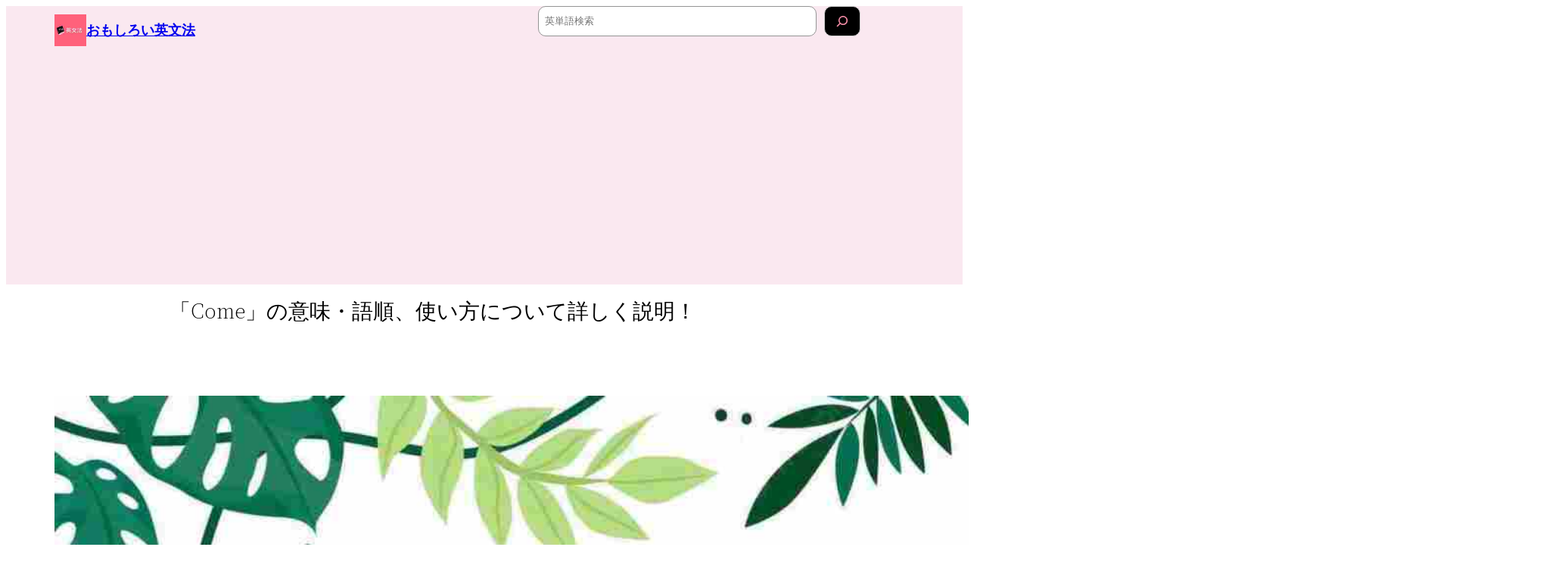

--- FILE ---
content_type: text/html; charset=UTF-8
request_url: https://eigo-bunpou.com/come/
body_size: 18916
content:
<!DOCTYPE html>
<html lang="ja">
<head>
	<meta charset="UTF-8" />
	<meta name="viewport" content="width=device-width, initial-scale=1" />
<meta name='robots' content='max-image-preview:large' />
	<style>img:is([sizes="auto" i], [sizes^="auto," i]) { contain-intrinsic-size: 3000px 1500px }</style>
	<title>「Come」の意味・語順、使い方について詳しく説明！ &#8211; おもしろい英文法</title>
<link rel='dns-prefetch' href='//www.googletagmanager.com' />
<link rel='dns-prefetch' href='//pagead2.googlesyndication.com' />
<link rel="alternate" type="application/rss+xml" title="おもしろい英文法 &raquo; フィード" href="https://eigo-bunpou.com/feed/" />
<link rel="alternate" type="application/rss+xml" title="おもしろい英文法 &raquo; コメントフィード" href="https://eigo-bunpou.com/comments/feed/" />
<style id='wp-block-site-logo-inline-css'>
.wp-block-site-logo{box-sizing:border-box;line-height:0}.wp-block-site-logo a{display:inline-block;line-height:0}.wp-block-site-logo.is-default-size img{height:auto;width:120px}.wp-block-site-logo img{height:auto;max-width:100%}.wp-block-site-logo a,.wp-block-site-logo img{border-radius:inherit}.wp-block-site-logo.aligncenter{margin-left:auto;margin-right:auto;text-align:center}:root :where(.wp-block-site-logo.is-style-rounded){border-radius:9999px}
</style>
<style id='wp-block-paragraph-inline-css'>
.is-small-text{font-size:.875em}.is-regular-text{font-size:1em}.is-large-text{font-size:2.25em}.is-larger-text{font-size:3em}.has-drop-cap:not(:focus):first-letter{float:left;font-size:8.4em;font-style:normal;font-weight:100;line-height:.68;margin:.05em .1em 0 0;text-transform:uppercase}body.rtl .has-drop-cap:not(:focus):first-letter{float:none;margin-left:.1em}p.has-drop-cap.has-background{overflow:hidden}:root :where(p.has-background){padding:1.25em 2.375em}:where(p.has-text-color:not(.has-link-color)) a{color:inherit}p.has-text-align-left[style*="writing-mode:vertical-lr"],p.has-text-align-right[style*="writing-mode:vertical-rl"]{rotate:180deg}
</style>
<style id='wp-block-group-inline-css'>
.wp-block-group{box-sizing:border-box}:where(.wp-block-group.wp-block-group-is-layout-constrained){position:relative}
</style>
<style id='wp-block-group-theme-inline-css'>
:where(.wp-block-group.has-background){padding:1.25em 2.375em}
</style>
<style id='wp-block-search-inline-css'>
.wp-block-search__button{margin-left:10px;word-break:normal}.wp-block-search__button.has-icon{line-height:0}.wp-block-search__button svg{height:1.25em;min-height:24px;min-width:24px;width:1.25em;fill:currentColor;vertical-align:text-bottom}:where(.wp-block-search__button){border:1px solid #ccc;padding:6px 10px}.wp-block-search__inside-wrapper{display:flex;flex:auto;flex-wrap:nowrap;max-width:100%}.wp-block-search__label{width:100%}.wp-block-search__input{appearance:none;border:1px solid #949494;flex-grow:1;margin-left:0;margin-right:0;min-width:3rem;padding:8px;text-decoration:unset!important}.wp-block-search.wp-block-search__button-only .wp-block-search__button{flex-shrink:0;margin-left:0;max-width:100%}.wp-block-search.wp-block-search__button-only .wp-block-search__button[aria-expanded=true]{max-width:calc(100% - 100px)}.wp-block-search.wp-block-search__button-only .wp-block-search__inside-wrapper{min-width:0!important;transition-property:width}.wp-block-search.wp-block-search__button-only .wp-block-search__input{flex-basis:100%;transition-duration:.3s}.wp-block-search.wp-block-search__button-only.wp-block-search__searchfield-hidden,.wp-block-search.wp-block-search__button-only.wp-block-search__searchfield-hidden .wp-block-search__inside-wrapper{overflow:hidden}.wp-block-search.wp-block-search__button-only.wp-block-search__searchfield-hidden .wp-block-search__input{border-left-width:0!important;border-right-width:0!important;flex-basis:0;flex-grow:0;margin:0;min-width:0!important;padding-left:0!important;padding-right:0!important;width:0!important}:where(.wp-block-search__input){font-family:inherit;font-size:inherit;font-style:inherit;font-weight:inherit;letter-spacing:inherit;line-height:inherit;text-transform:inherit}:where(.wp-block-search__button-inside .wp-block-search__inside-wrapper){border:1px solid #949494;box-sizing:border-box;padding:4px}:where(.wp-block-search__button-inside .wp-block-search__inside-wrapper) .wp-block-search__input{border:none;border-radius:0;padding:0 4px}:where(.wp-block-search__button-inside .wp-block-search__inside-wrapper) .wp-block-search__input:focus{outline:none}:where(.wp-block-search__button-inside .wp-block-search__inside-wrapper) :where(.wp-block-search__button){padding:4px 8px}.wp-block-search.aligncenter .wp-block-search__inside-wrapper{margin:auto}.wp-block[data-align=right] .wp-block-search.wp-block-search__button-only .wp-block-search__inside-wrapper{float:right}
</style>
<style id='wp-block-search-theme-inline-css'>
.wp-block-search .wp-block-search__label{font-weight:700}.wp-block-search__button{border:1px solid #ccc;padding:.375em .625em}
</style>
<style id='wp-block-columns-inline-css'>
.wp-block-columns{align-items:normal!important;box-sizing:border-box;display:flex;flex-wrap:wrap!important}@media (min-width:782px){.wp-block-columns{flex-wrap:nowrap!important}}.wp-block-columns.are-vertically-aligned-top{align-items:flex-start}.wp-block-columns.are-vertically-aligned-center{align-items:center}.wp-block-columns.are-vertically-aligned-bottom{align-items:flex-end}@media (max-width:781px){.wp-block-columns:not(.is-not-stacked-on-mobile)>.wp-block-column{flex-basis:100%!important}}@media (min-width:782px){.wp-block-columns:not(.is-not-stacked-on-mobile)>.wp-block-column{flex-basis:0;flex-grow:1}.wp-block-columns:not(.is-not-stacked-on-mobile)>.wp-block-column[style*=flex-basis]{flex-grow:0}}.wp-block-columns.is-not-stacked-on-mobile{flex-wrap:nowrap!important}.wp-block-columns.is-not-stacked-on-mobile>.wp-block-column{flex-basis:0;flex-grow:1}.wp-block-columns.is-not-stacked-on-mobile>.wp-block-column[style*=flex-basis]{flex-grow:0}:where(.wp-block-columns){margin-bottom:1.75em}:where(.wp-block-columns.has-background){padding:1.25em 2.375em}.wp-block-column{flex-grow:1;min-width:0;overflow-wrap:break-word;word-break:break-word}.wp-block-column.is-vertically-aligned-top{align-self:flex-start}.wp-block-column.is-vertically-aligned-center{align-self:center}.wp-block-column.is-vertically-aligned-bottom{align-self:flex-end}.wp-block-column.is-vertically-aligned-stretch{align-self:stretch}.wp-block-column.is-vertically-aligned-bottom,.wp-block-column.is-vertically-aligned-center,.wp-block-column.is-vertically-aligned-top{width:100%}
</style>
<style id='wp-block-template-part-theme-inline-css'>
:root :where(.wp-block-template-part.has-background){margin-bottom:0;margin-top:0;padding:1.25em 2.375em}
</style>
<style id='block-visibility-screen-size-styles-inline-css'>
/* Large screens (desktops, 992px and up) */
@media ( min-width: 992px ) {
	.block-visibility-hide-large-screen {
		display: none !important;
	}
}

/* Medium screens (tablets, between 768px and 992px) */
@media ( min-width: 768px ) and ( max-width: 991.98px ) {
	.block-visibility-hide-medium-screen {
		display: none !important;
	}
}

/* Small screens (mobile devices, less than 768px) */
@media ( max-width: 767.98px ) {
	.block-visibility-hide-small-screen {
		display: none !important;
	}
}
</style>
<style id='wp-block-post-title-inline-css'>
.wp-block-post-title{box-sizing:border-box;word-break:break-word}.wp-block-post-title :where(a){display:inline-block;font-family:inherit;font-size:inherit;font-style:inherit;font-weight:inherit;letter-spacing:inherit;line-height:inherit;text-decoration:inherit}
</style>
<style id='wp-block-post-featured-image-inline-css'>
.wp-block-post-featured-image{margin-left:0;margin-right:0}.wp-block-post-featured-image a{display:block;height:100%}.wp-block-post-featured-image :where(img){box-sizing:border-box;height:auto;max-width:100%;vertical-align:bottom;width:100%}.wp-block-post-featured-image.alignfull img,.wp-block-post-featured-image.alignwide img{width:100%}.wp-block-post-featured-image .wp-block-post-featured-image__overlay.has-background-dim{background-color:#000;inset:0;position:absolute}.wp-block-post-featured-image{position:relative}.wp-block-post-featured-image .wp-block-post-featured-image__overlay.has-background-gradient{background-color:initial}.wp-block-post-featured-image .wp-block-post-featured-image__overlay.has-background-dim-0{opacity:0}.wp-block-post-featured-image .wp-block-post-featured-image__overlay.has-background-dim-10{opacity:.1}.wp-block-post-featured-image .wp-block-post-featured-image__overlay.has-background-dim-20{opacity:.2}.wp-block-post-featured-image .wp-block-post-featured-image__overlay.has-background-dim-30{opacity:.3}.wp-block-post-featured-image .wp-block-post-featured-image__overlay.has-background-dim-40{opacity:.4}.wp-block-post-featured-image .wp-block-post-featured-image__overlay.has-background-dim-50{opacity:.5}.wp-block-post-featured-image .wp-block-post-featured-image__overlay.has-background-dim-60{opacity:.6}.wp-block-post-featured-image .wp-block-post-featured-image__overlay.has-background-dim-70{opacity:.7}.wp-block-post-featured-image .wp-block-post-featured-image__overlay.has-background-dim-80{opacity:.8}.wp-block-post-featured-image .wp-block-post-featured-image__overlay.has-background-dim-90{opacity:.9}.wp-block-post-featured-image .wp-block-post-featured-image__overlay.has-background-dim-100{opacity:1}.wp-block-post-featured-image:where(.alignleft,.alignright){width:100%}
</style>
<style id='wp-block-separator-inline-css'>
@charset "UTF-8";.wp-block-separator{border:none;border-top:2px solid}:root :where(.wp-block-separator.is-style-dots){height:auto;line-height:1;text-align:center}:root :where(.wp-block-separator.is-style-dots):before{color:currentColor;content:"···";font-family:serif;font-size:1.5em;letter-spacing:2em;padding-left:2em}.wp-block-separator.is-style-dots{background:none!important;border:none!important}
</style>
<style id='wp-block-separator-theme-inline-css'>
.wp-block-separator.has-css-opacity{opacity:.4}.wp-block-separator{border:none;border-bottom:2px solid;margin-left:auto;margin-right:auto}.wp-block-separator.has-alpha-channel-opacity{opacity:1}.wp-block-separator:not(.is-style-wide):not(.is-style-dots){width:100px}.wp-block-separator.has-background:not(.is-style-dots){border-bottom:none;height:1px}.wp-block-separator.has-background:not(.is-style-wide):not(.is-style-dots){height:2px}
</style>
<style id='wp-block-embed-inline-css'>
.wp-block-embed.alignleft,.wp-block-embed.alignright,.wp-block[data-align=left]>[data-type="core/embed"],.wp-block[data-align=right]>[data-type="core/embed"]{max-width:360px;width:100%}.wp-block-embed.alignleft .wp-block-embed__wrapper,.wp-block-embed.alignright .wp-block-embed__wrapper,.wp-block[data-align=left]>[data-type="core/embed"] .wp-block-embed__wrapper,.wp-block[data-align=right]>[data-type="core/embed"] .wp-block-embed__wrapper{min-width:280px}.wp-block-cover .wp-block-embed{min-height:240px;min-width:320px}.wp-block-embed{overflow-wrap:break-word}.wp-block-embed :where(figcaption){margin-bottom:1em;margin-top:.5em}.wp-block-embed iframe{max-width:100%}.wp-block-embed__wrapper{position:relative}.wp-embed-responsive .wp-has-aspect-ratio .wp-block-embed__wrapper:before{content:"";display:block;padding-top:50%}.wp-embed-responsive .wp-has-aspect-ratio iframe{bottom:0;height:100%;left:0;position:absolute;right:0;top:0;width:100%}.wp-embed-responsive .wp-embed-aspect-21-9 .wp-block-embed__wrapper:before{padding-top:42.85%}.wp-embed-responsive .wp-embed-aspect-18-9 .wp-block-embed__wrapper:before{padding-top:50%}.wp-embed-responsive .wp-embed-aspect-16-9 .wp-block-embed__wrapper:before{padding-top:56.25%}.wp-embed-responsive .wp-embed-aspect-4-3 .wp-block-embed__wrapper:before{padding-top:75%}.wp-embed-responsive .wp-embed-aspect-1-1 .wp-block-embed__wrapper:before{padding-top:100%}.wp-embed-responsive .wp-embed-aspect-9-16 .wp-block-embed__wrapper:before{padding-top:177.77%}.wp-embed-responsive .wp-embed-aspect-1-2 .wp-block-embed__wrapper:before{padding-top:200%}
</style>
<style id='wp-block-embed-theme-inline-css'>
.wp-block-embed :where(figcaption){color:#555;font-size:13px;text-align:center}.is-dark-theme .wp-block-embed :where(figcaption){color:#ffffffa6}.wp-block-embed{margin:0 0 1em}
</style>
<link rel='stylesheet' id='lwptoc-main-css' href='https://eigo-bunpou.com/wp-content/plugins/luckywp-table-of-contents/front/assets/main.min.css' media='all' />
<style id='wp-block-post-content-inline-css'>
.wp-block-post-content{display:flow-root}
</style>
<style id='wp-block-spacer-inline-css'>
.wp-block-spacer{clear:both}
</style>
<style id='wp-block-list-inline-css'>
ol,ul{box-sizing:border-box}:root :where(.wp-block-list.has-background){padding:1.25em 2.375em}
</style>
<link rel='stylesheet' id='wp-block-social-links-css' href='https://eigo-bunpou.com/wp-includes/blocks/social-links/style.min.css' media='all' />
<style id='wp-block-library-inline-css'>
:root{--wp-admin-theme-color:#007cba;--wp-admin-theme-color--rgb:0,124,186;--wp-admin-theme-color-darker-10:#006ba1;--wp-admin-theme-color-darker-10--rgb:0,107,161;--wp-admin-theme-color-darker-20:#005a87;--wp-admin-theme-color-darker-20--rgb:0,90,135;--wp-admin-border-width-focus:2px;--wp-block-synced-color:#7a00df;--wp-block-synced-color--rgb:122,0,223;--wp-bound-block-color:var(--wp-block-synced-color)}@media (min-resolution:192dpi){:root{--wp-admin-border-width-focus:1.5px}}.wp-element-button{cursor:pointer}:root{--wp--preset--font-size--normal:16px;--wp--preset--font-size--huge:42px}:root .has-very-light-gray-background-color{background-color:#eee}:root .has-very-dark-gray-background-color{background-color:#313131}:root .has-very-light-gray-color{color:#eee}:root .has-very-dark-gray-color{color:#313131}:root .has-vivid-green-cyan-to-vivid-cyan-blue-gradient-background{background:linear-gradient(135deg,#00d084,#0693e3)}:root .has-purple-crush-gradient-background{background:linear-gradient(135deg,#34e2e4,#4721fb 50%,#ab1dfe)}:root .has-hazy-dawn-gradient-background{background:linear-gradient(135deg,#faaca8,#dad0ec)}:root .has-subdued-olive-gradient-background{background:linear-gradient(135deg,#fafae1,#67a671)}:root .has-atomic-cream-gradient-background{background:linear-gradient(135deg,#fdd79a,#004a59)}:root .has-nightshade-gradient-background{background:linear-gradient(135deg,#330968,#31cdcf)}:root .has-midnight-gradient-background{background:linear-gradient(135deg,#020381,#2874fc)}.has-regular-font-size{font-size:1em}.has-larger-font-size{font-size:2.625em}.has-normal-font-size{font-size:var(--wp--preset--font-size--normal)}.has-huge-font-size{font-size:var(--wp--preset--font-size--huge)}.has-text-align-center{text-align:center}.has-text-align-left{text-align:left}.has-text-align-right{text-align:right}#end-resizable-editor-section{display:none}.aligncenter{clear:both}.items-justified-left{justify-content:flex-start}.items-justified-center{justify-content:center}.items-justified-right{justify-content:flex-end}.items-justified-space-between{justify-content:space-between}.screen-reader-text{border:0;clip:rect(1px,1px,1px,1px);clip-path:inset(50%);height:1px;margin:-1px;overflow:hidden;padding:0;position:absolute;width:1px;word-wrap:normal!important}.screen-reader-text:focus{background-color:#ddd;clip:auto!important;clip-path:none;color:#444;display:block;font-size:1em;height:auto;left:5px;line-height:normal;padding:15px 23px 14px;text-decoration:none;top:5px;width:auto;z-index:100000}html :where(.has-border-color){border-style:solid}html :where([style*=border-top-color]){border-top-style:solid}html :where([style*=border-right-color]){border-right-style:solid}html :where([style*=border-bottom-color]){border-bottom-style:solid}html :where([style*=border-left-color]){border-left-style:solid}html :where([style*=border-width]){border-style:solid}html :where([style*=border-top-width]){border-top-style:solid}html :where([style*=border-right-width]){border-right-style:solid}html :where([style*=border-bottom-width]){border-bottom-style:solid}html :where([style*=border-left-width]){border-left-style:solid}html :where(img[class*=wp-image-]){height:auto;max-width:100%}:where(figure){margin:0 0 1em}html :where(.is-position-sticky){--wp-admin--admin-bar--position-offset:var(--wp-admin--admin-bar--height,0px)}@media screen and (max-width:600px){html :where(.is-position-sticky){--wp-admin--admin-bar--position-offset:0px}}
</style>
<style id='global-styles-inline-css'>
:root{--wp--preset--aspect-ratio--square: 1;--wp--preset--aspect-ratio--4-3: 4/3;--wp--preset--aspect-ratio--3-4: 3/4;--wp--preset--aspect-ratio--3-2: 3/2;--wp--preset--aspect-ratio--2-3: 2/3;--wp--preset--aspect-ratio--16-9: 16/9;--wp--preset--aspect-ratio--9-16: 9/16;--wp--preset--color--black: #000000;--wp--preset--color--cyan-bluish-gray: #abb8c3;--wp--preset--color--white: #ffffff;--wp--preset--color--pale-pink: #f78da7;--wp--preset--color--vivid-red: #cf2e2e;--wp--preset--color--luminous-vivid-orange: #ff6900;--wp--preset--color--luminous-vivid-amber: #fcb900;--wp--preset--color--light-green-cyan: #7bdcb5;--wp--preset--color--vivid-green-cyan: #00d084;--wp--preset--color--pale-cyan-blue: #8ed1fc;--wp--preset--color--vivid-cyan-blue: #0693e3;--wp--preset--color--vivid-purple: #9b51e0;--wp--preset--color--foreground: #000000;--wp--preset--color--background: #ffffff;--wp--preset--color--primary: #1a4548;--wp--preset--color--secondary: #ffe2c7;--wp--preset--color--tertiary: #F6F6F6;--wp--preset--gradient--vivid-cyan-blue-to-vivid-purple: linear-gradient(135deg,rgba(6,147,227,1) 0%,rgb(155,81,224) 100%);--wp--preset--gradient--light-green-cyan-to-vivid-green-cyan: linear-gradient(135deg,rgb(122,220,180) 0%,rgb(0,208,130) 100%);--wp--preset--gradient--luminous-vivid-amber-to-luminous-vivid-orange: linear-gradient(135deg,rgba(252,185,0,1) 0%,rgba(255,105,0,1) 100%);--wp--preset--gradient--luminous-vivid-orange-to-vivid-red: linear-gradient(135deg,rgba(255,105,0,1) 0%,rgb(207,46,46) 100%);--wp--preset--gradient--very-light-gray-to-cyan-bluish-gray: linear-gradient(135deg,rgb(238,238,238) 0%,rgb(169,184,195) 100%);--wp--preset--gradient--cool-to-warm-spectrum: linear-gradient(135deg,rgb(74,234,220) 0%,rgb(151,120,209) 20%,rgb(207,42,186) 40%,rgb(238,44,130) 60%,rgb(251,105,98) 80%,rgb(254,248,76) 100%);--wp--preset--gradient--blush-light-purple: linear-gradient(135deg,rgb(255,206,236) 0%,rgb(152,150,240) 100%);--wp--preset--gradient--blush-bordeaux: linear-gradient(135deg,rgb(254,205,165) 0%,rgb(254,45,45) 50%,rgb(107,0,62) 100%);--wp--preset--gradient--luminous-dusk: linear-gradient(135deg,rgb(255,203,112) 0%,rgb(199,81,192) 50%,rgb(65,88,208) 100%);--wp--preset--gradient--pale-ocean: linear-gradient(135deg,rgb(255,245,203) 0%,rgb(182,227,212) 50%,rgb(51,167,181) 100%);--wp--preset--gradient--electric-grass: linear-gradient(135deg,rgb(202,248,128) 0%,rgb(113,206,126) 100%);--wp--preset--gradient--midnight: linear-gradient(135deg,rgb(2,3,129) 0%,rgb(40,116,252) 100%);--wp--preset--gradient--vertical-secondary-to-tertiary: linear-gradient(to bottom,var(--wp--preset--color--secondary) 0%,var(--wp--preset--color--tertiary) 100%);--wp--preset--gradient--vertical-secondary-to-background: linear-gradient(to bottom,var(--wp--preset--color--secondary) 0%,var(--wp--preset--color--background) 100%);--wp--preset--gradient--vertical-tertiary-to-background: linear-gradient(to bottom,var(--wp--preset--color--tertiary) 0%,var(--wp--preset--color--background) 100%);--wp--preset--gradient--diagonal-primary-to-foreground: linear-gradient(to bottom right,var(--wp--preset--color--primary) 0%,var(--wp--preset--color--foreground) 100%);--wp--preset--gradient--diagonal-secondary-to-background: linear-gradient(to bottom right,var(--wp--preset--color--secondary) 50%,var(--wp--preset--color--background) 50%);--wp--preset--gradient--diagonal-background-to-secondary: linear-gradient(to bottom right,var(--wp--preset--color--background) 50%,var(--wp--preset--color--secondary) 50%);--wp--preset--gradient--diagonal-tertiary-to-background: linear-gradient(to bottom right,var(--wp--preset--color--tertiary) 50%,var(--wp--preset--color--background) 50%);--wp--preset--gradient--diagonal-background-to-tertiary: linear-gradient(to bottom right,var(--wp--preset--color--background) 50%,var(--wp--preset--color--tertiary) 50%);--wp--preset--font-size--small: 1rem;--wp--preset--font-size--medium: 1.125rem;--wp--preset--font-size--large: 1.75rem;--wp--preset--font-size--x-large: clamp(1.75rem, 3vw, 2.25rem);--wp--preset--font-family--system-font: -apple-system,BlinkMacSystemFont,"Segoe UI",Roboto,Oxygen-Sans,Ubuntu,Cantarell,"Helvetica Neue",sans-serif;--wp--preset--font-family--source-serif-pro: "Source Serif Pro", serif;--wp--preset--spacing--20: 0.44rem;--wp--preset--spacing--30: 0.67rem;--wp--preset--spacing--40: 1rem;--wp--preset--spacing--50: 1.5rem;--wp--preset--spacing--60: 2.25rem;--wp--preset--spacing--70: 3.38rem;--wp--preset--spacing--80: 5.06rem;--wp--preset--shadow--natural: 6px 6px 9px rgba(0, 0, 0, 0.2);--wp--preset--shadow--deep: 12px 12px 50px rgba(0, 0, 0, 0.4);--wp--preset--shadow--sharp: 6px 6px 0px rgba(0, 0, 0, 0.2);--wp--preset--shadow--outlined: 6px 6px 0px -3px rgba(255, 255, 255, 1), 6px 6px rgba(0, 0, 0, 1);--wp--preset--shadow--crisp: 6px 6px 0px rgba(0, 0, 0, 1);--wp--custom--spacing--small: max(1.25rem, 5vw);--wp--custom--spacing--medium: clamp(2rem, 8vw, calc(4 * var(--wp--style--block-gap)));--wp--custom--spacing--large: clamp(4rem, 10vw, 8rem);--wp--custom--spacing--outer: var(--wp--custom--spacing--small, 1.25rem);--wp--custom--typography--font-size--huge: clamp(2.25rem, 4vw, 2.75rem);--wp--custom--typography--font-size--gigantic: clamp(2.75rem, 6vw, 3.25rem);--wp--custom--typography--font-size--colossal: clamp(3.25rem, 8vw, 6.25rem);--wp--custom--typography--line-height--tiny: 1.15;--wp--custom--typography--line-height--small: 1.2;--wp--custom--typography--line-height--medium: 1.4;--wp--custom--typography--line-height--normal: 1.6;}:root { --wp--style--global--content-size: 650px;--wp--style--global--wide-size: 1000px; }:where(body) { margin: 0; }.wp-site-blocks > .alignleft { float: left; margin-right: 2em; }.wp-site-blocks > .alignright { float: right; margin-left: 2em; }.wp-site-blocks > .aligncenter { justify-content: center; margin-left: auto; margin-right: auto; }:where(.wp-site-blocks) > * { margin-block-start: 1.5rem; margin-block-end: 0; }:where(.wp-site-blocks) > :first-child { margin-block-start: 0; }:where(.wp-site-blocks) > :last-child { margin-block-end: 0; }:root { --wp--style--block-gap: 1.5rem; }:root :where(.is-layout-flow) > :first-child{margin-block-start: 0;}:root :where(.is-layout-flow) > :last-child{margin-block-end: 0;}:root :where(.is-layout-flow) > *{margin-block-start: 1.5rem;margin-block-end: 0;}:root :where(.is-layout-constrained) > :first-child{margin-block-start: 0;}:root :where(.is-layout-constrained) > :last-child{margin-block-end: 0;}:root :where(.is-layout-constrained) > *{margin-block-start: 1.5rem;margin-block-end: 0;}:root :where(.is-layout-flex){gap: 1.5rem;}:root :where(.is-layout-grid){gap: 1.5rem;}.is-layout-flow > .alignleft{float: left;margin-inline-start: 0;margin-inline-end: 2em;}.is-layout-flow > .alignright{float: right;margin-inline-start: 2em;margin-inline-end: 0;}.is-layout-flow > .aligncenter{margin-left: auto !important;margin-right: auto !important;}.is-layout-constrained > .alignleft{float: left;margin-inline-start: 0;margin-inline-end: 2em;}.is-layout-constrained > .alignright{float: right;margin-inline-start: 2em;margin-inline-end: 0;}.is-layout-constrained > .aligncenter{margin-left: auto !important;margin-right: auto !important;}.is-layout-constrained > :where(:not(.alignleft):not(.alignright):not(.alignfull)){max-width: var(--wp--style--global--content-size);margin-left: auto !important;margin-right: auto !important;}.is-layout-constrained > .alignwide{max-width: var(--wp--style--global--wide-size);}body .is-layout-flex{display: flex;}.is-layout-flex{flex-wrap: wrap;align-items: center;}.is-layout-flex > :is(*, div){margin: 0;}body .is-layout-grid{display: grid;}.is-layout-grid > :is(*, div){margin: 0;}body{background-color: var(--wp--preset--color--background);color: var(--wp--preset--color--foreground);font-family: var(--wp--preset--font-family--system-font);font-size: var(--wp--preset--font-size--medium);line-height: var(--wp--custom--typography--line-height--normal);padding-top: 0px;padding-right: 0px;padding-bottom: 0px;padding-left: 0px;}a:where(:not(.wp-element-button)){color: var(--wp--preset--color--foreground);text-decoration: underline;}h1{font-family: var(--wp--preset--font-family--source-serif-pro);font-size: var(--wp--custom--typography--font-size--colossal);font-weight: 300;line-height: var(--wp--custom--typography--line-height--tiny);}h2{font-family: var(--wp--preset--font-family--source-serif-pro);font-size: var(--wp--custom--typography--font-size--gigantic);font-weight: 300;line-height: var(--wp--custom--typography--line-height--small);}h3{font-family: var(--wp--preset--font-family--source-serif-pro);font-size: var(--wp--custom--typography--font-size--huge);font-weight: 300;line-height: var(--wp--custom--typography--line-height--tiny);}h4{font-family: var(--wp--preset--font-family--source-serif-pro);font-size: var(--wp--preset--font-size--x-large);font-weight: 300;line-height: var(--wp--custom--typography--line-height--tiny);}h5{font-family: var(--wp--preset--font-family--system-font);font-size: var(--wp--preset--font-size--medium);font-weight: 700;line-height: var(--wp--custom--typography--line-height--normal);text-transform: uppercase;}h6{font-family: var(--wp--preset--font-family--system-font);font-size: var(--wp--preset--font-size--medium);font-weight: 400;line-height: var(--wp--custom--typography--line-height--normal);text-transform: uppercase;}:root :where(.wp-element-button, .wp-block-button__link){background-color: #32373c;border-width: 0;color: #fff;font-family: inherit;font-size: inherit;line-height: inherit;padding: calc(0.667em + 2px) calc(1.333em + 2px);text-decoration: none;}.has-black-color{color: var(--wp--preset--color--black) !important;}.has-cyan-bluish-gray-color{color: var(--wp--preset--color--cyan-bluish-gray) !important;}.has-white-color{color: var(--wp--preset--color--white) !important;}.has-pale-pink-color{color: var(--wp--preset--color--pale-pink) !important;}.has-vivid-red-color{color: var(--wp--preset--color--vivid-red) !important;}.has-luminous-vivid-orange-color{color: var(--wp--preset--color--luminous-vivid-orange) !important;}.has-luminous-vivid-amber-color{color: var(--wp--preset--color--luminous-vivid-amber) !important;}.has-light-green-cyan-color{color: var(--wp--preset--color--light-green-cyan) !important;}.has-vivid-green-cyan-color{color: var(--wp--preset--color--vivid-green-cyan) !important;}.has-pale-cyan-blue-color{color: var(--wp--preset--color--pale-cyan-blue) !important;}.has-vivid-cyan-blue-color{color: var(--wp--preset--color--vivid-cyan-blue) !important;}.has-vivid-purple-color{color: var(--wp--preset--color--vivid-purple) !important;}.has-foreground-color{color: var(--wp--preset--color--foreground) !important;}.has-background-color{color: var(--wp--preset--color--background) !important;}.has-primary-color{color: var(--wp--preset--color--primary) !important;}.has-secondary-color{color: var(--wp--preset--color--secondary) !important;}.has-tertiary-color{color: var(--wp--preset--color--tertiary) !important;}.has-black-background-color{background-color: var(--wp--preset--color--black) !important;}.has-cyan-bluish-gray-background-color{background-color: var(--wp--preset--color--cyan-bluish-gray) !important;}.has-white-background-color{background-color: var(--wp--preset--color--white) !important;}.has-pale-pink-background-color{background-color: var(--wp--preset--color--pale-pink) !important;}.has-vivid-red-background-color{background-color: var(--wp--preset--color--vivid-red) !important;}.has-luminous-vivid-orange-background-color{background-color: var(--wp--preset--color--luminous-vivid-orange) !important;}.has-luminous-vivid-amber-background-color{background-color: var(--wp--preset--color--luminous-vivid-amber) !important;}.has-light-green-cyan-background-color{background-color: var(--wp--preset--color--light-green-cyan) !important;}.has-vivid-green-cyan-background-color{background-color: var(--wp--preset--color--vivid-green-cyan) !important;}.has-pale-cyan-blue-background-color{background-color: var(--wp--preset--color--pale-cyan-blue) !important;}.has-vivid-cyan-blue-background-color{background-color: var(--wp--preset--color--vivid-cyan-blue) !important;}.has-vivid-purple-background-color{background-color: var(--wp--preset--color--vivid-purple) !important;}.has-foreground-background-color{background-color: var(--wp--preset--color--foreground) !important;}.has-background-background-color{background-color: var(--wp--preset--color--background) !important;}.has-primary-background-color{background-color: var(--wp--preset--color--primary) !important;}.has-secondary-background-color{background-color: var(--wp--preset--color--secondary) !important;}.has-tertiary-background-color{background-color: var(--wp--preset--color--tertiary) !important;}.has-black-border-color{border-color: var(--wp--preset--color--black) !important;}.has-cyan-bluish-gray-border-color{border-color: var(--wp--preset--color--cyan-bluish-gray) !important;}.has-white-border-color{border-color: var(--wp--preset--color--white) !important;}.has-pale-pink-border-color{border-color: var(--wp--preset--color--pale-pink) !important;}.has-vivid-red-border-color{border-color: var(--wp--preset--color--vivid-red) !important;}.has-luminous-vivid-orange-border-color{border-color: var(--wp--preset--color--luminous-vivid-orange) !important;}.has-luminous-vivid-amber-border-color{border-color: var(--wp--preset--color--luminous-vivid-amber) !important;}.has-light-green-cyan-border-color{border-color: var(--wp--preset--color--light-green-cyan) !important;}.has-vivid-green-cyan-border-color{border-color: var(--wp--preset--color--vivid-green-cyan) !important;}.has-pale-cyan-blue-border-color{border-color: var(--wp--preset--color--pale-cyan-blue) !important;}.has-vivid-cyan-blue-border-color{border-color: var(--wp--preset--color--vivid-cyan-blue) !important;}.has-vivid-purple-border-color{border-color: var(--wp--preset--color--vivid-purple) !important;}.has-foreground-border-color{border-color: var(--wp--preset--color--foreground) !important;}.has-background-border-color{border-color: var(--wp--preset--color--background) !important;}.has-primary-border-color{border-color: var(--wp--preset--color--primary) !important;}.has-secondary-border-color{border-color: var(--wp--preset--color--secondary) !important;}.has-tertiary-border-color{border-color: var(--wp--preset--color--tertiary) !important;}.has-vivid-cyan-blue-to-vivid-purple-gradient-background{background: var(--wp--preset--gradient--vivid-cyan-blue-to-vivid-purple) !important;}.has-light-green-cyan-to-vivid-green-cyan-gradient-background{background: var(--wp--preset--gradient--light-green-cyan-to-vivid-green-cyan) !important;}.has-luminous-vivid-amber-to-luminous-vivid-orange-gradient-background{background: var(--wp--preset--gradient--luminous-vivid-amber-to-luminous-vivid-orange) !important;}.has-luminous-vivid-orange-to-vivid-red-gradient-background{background: var(--wp--preset--gradient--luminous-vivid-orange-to-vivid-red) !important;}.has-very-light-gray-to-cyan-bluish-gray-gradient-background{background: var(--wp--preset--gradient--very-light-gray-to-cyan-bluish-gray) !important;}.has-cool-to-warm-spectrum-gradient-background{background: var(--wp--preset--gradient--cool-to-warm-spectrum) !important;}.has-blush-light-purple-gradient-background{background: var(--wp--preset--gradient--blush-light-purple) !important;}.has-blush-bordeaux-gradient-background{background: var(--wp--preset--gradient--blush-bordeaux) !important;}.has-luminous-dusk-gradient-background{background: var(--wp--preset--gradient--luminous-dusk) !important;}.has-pale-ocean-gradient-background{background: var(--wp--preset--gradient--pale-ocean) !important;}.has-electric-grass-gradient-background{background: var(--wp--preset--gradient--electric-grass) !important;}.has-midnight-gradient-background{background: var(--wp--preset--gradient--midnight) !important;}.has-vertical-secondary-to-tertiary-gradient-background{background: var(--wp--preset--gradient--vertical-secondary-to-tertiary) !important;}.has-vertical-secondary-to-background-gradient-background{background: var(--wp--preset--gradient--vertical-secondary-to-background) !important;}.has-vertical-tertiary-to-background-gradient-background{background: var(--wp--preset--gradient--vertical-tertiary-to-background) !important;}.has-diagonal-primary-to-foreground-gradient-background{background: var(--wp--preset--gradient--diagonal-primary-to-foreground) !important;}.has-diagonal-secondary-to-background-gradient-background{background: var(--wp--preset--gradient--diagonal-secondary-to-background) !important;}.has-diagonal-background-to-secondary-gradient-background{background: var(--wp--preset--gradient--diagonal-background-to-secondary) !important;}.has-diagonal-tertiary-to-background-gradient-background{background: var(--wp--preset--gradient--diagonal-tertiary-to-background) !important;}.has-diagonal-background-to-tertiary-gradient-background{background: var(--wp--preset--gradient--diagonal-background-to-tertiary) !important;}.has-small-font-size{font-size: var(--wp--preset--font-size--small) !important;}.has-medium-font-size{font-size: var(--wp--preset--font-size--medium) !important;}.has-large-font-size{font-size: var(--wp--preset--font-size--large) !important;}.has-x-large-font-size{font-size: var(--wp--preset--font-size--x-large) !important;}.has-system-font-font-family{font-family: var(--wp--preset--font-family--system-font) !important;}.has-source-serif-pro-font-family{font-family: var(--wp--preset--font-family--source-serif-pro) !important;}
:root :where(.wp-block-post-title){font-family: var(--wp--preset--font-family--source-serif-pro);font-size: var(--wp--custom--typography--font-size--gigantic);font-weight: 300;line-height: var(--wp--custom--typography--line-height--tiny);}
:root :where(.wp-block-column-is-layout-flow) > :first-child{margin-block-start: 0;}:root :where(.wp-block-column-is-layout-flow) > :last-child{margin-block-end: 0;}:root :where(.wp-block-column-is-layout-flow) > *{margin-block-start: 0;margin-block-end: 0;}:root :where(.wp-block-column-is-layout-constrained) > :first-child{margin-block-start: 0;}:root :where(.wp-block-column-is-layout-constrained) > :last-child{margin-block-end: 0;}:root :where(.wp-block-column-is-layout-constrained) > *{margin-block-start: 0;margin-block-end: 0;}:root :where(.wp-block-column-is-layout-flex){gap: 0;}:root :where(.wp-block-column-is-layout-grid){gap: 0;}
</style>
<style id='core-block-supports-inline-css'>
.wp-container-core-group-is-layout-1{flex-wrap:nowrap;}.wp-container-core-columns-is-layout-1{flex-wrap:nowrap;}.wp-container-core-group-is-layout-2 > *{margin-block-start:0;margin-block-end:0;}.wp-container-core-group-is-layout-2 > * + *{margin-block-start:20px;margin-block-end:0;}.wp-container-core-group-is-layout-6 > *{margin-block-start:0;margin-block-end:0;}.wp-container-core-group-is-layout-6 > * + *{margin-block-start:0;margin-block-end:0;}.wp-container-core-group-is-layout-7{flex-direction:column;align-items:flex-start;justify-content:flex-start;}.wp-container-core-group-is-layout-11{gap:0;flex-direction:column;align-items:flex-end;}.wp-container-core-columns-is-layout-2{flex-wrap:nowrap;}.wp-container-core-columns-is-layout-3{flex-wrap:nowrap;}.wp-container-core-columns-is-layout-4{flex-wrap:nowrap;}.wp-container-core-columns-is-layout-5{flex-wrap:nowrap;}.wp-container-core-columns-is-layout-6{flex-wrap:nowrap;}.wp-container-core-group-is-layout-22 > *{margin-block-start:0;margin-block-end:0;}.wp-container-core-group-is-layout-22 > * + *{margin-block-start:0px;margin-block-end:0;}
</style>
<style id='wp-block-template-skip-link-inline-css'>

		.skip-link.screen-reader-text {
			border: 0;
			clip: rect(1px,1px,1px,1px);
			clip-path: inset(50%);
			height: 1px;
			margin: -1px;
			overflow: hidden;
			padding: 0;
			position: absolute !important;
			width: 1px;
			word-wrap: normal !important;
		}

		.skip-link.screen-reader-text:focus {
			background-color: #eee;
			clip: auto !important;
			clip-path: none;
			color: #444;
			display: block;
			font-size: 1em;
			height: auto;
			left: 5px;
			line-height: normal;
			padding: 15px 23px 14px;
			text-decoration: none;
			top: 5px;
			width: auto;
			z-index: 100000;
		}
</style>
<style class="optimize_css_2" type="text/css" media="all">body{-moz-osx-font-smoothing:grayscale;-webkit-font-smoothing:antialiased}a{text-decoration-thickness:1px;text-underline-offset:.25ch}a:hover,a:focus{text-decoration-style:dashed}a:active{text-decoration:none}.wp-block-navigation .wp-block-navigation-item a:hover,.wp-block-navigation .wp-block-navigation-item a:focus{text-decoration:underline;text-decoration-style:solid}.wp-block-search__button,.wp-block-file .wp-block-file__button{background-color:var(--wp--preset--color--primary);border-radius:0;border:none;color:var(--wp--preset--color--background);font-size:var(--wp--preset--font-size--medium);padding:calc(.667em + 2px) calc(1.333em + 2px)}.wp-block-search__button:hover,.wp-block-file .wp-block-file__button:hover,.wp-block-button__link:hover{opacity:.9}.wp-site-blocks,body>.is-root-container,.edit-post-visual-editor__post-title-wrapper,.wp-block-group.alignfull,.wp-block-group.has-background,.wp-block-cover.alignfull,.is-root-container .wp-block[data-align="full"]>.wp-block-group,.is-root-container .wp-block[data-align="full"]>.wp-block-cover{padding-left:var(--wp--custom--spacing--outer);padding-right:var(--wp--custom--spacing--outer)}.wp-site-blocks .alignfull,.wp-site-blocks>.wp-block-group.has-background,.wp-site-blocks>.wp-block-cover,.wp-site-blocks>.wp-block-template-part>.wp-block-group.has-background,.wp-site-blocks>.wp-block-template-part>.wp-block-cover,body>.is-root-container>.wp-block-cover,body>.is-root-container>.wp-block-template-part>.wp-block-group.has-background,body>.is-root-container>.wp-block-template-part>.wp-block-cover,.is-root-container .wp-block[data-align="full"]{margin-left:calc(-1 * var(--wp--custom--spacing--outer))!important;margin-right:calc(-1 * var(--wp--custom--spacing--outer))!important;width:unset}.wp-site-blocks .wp-block-columns .wp-block-column .alignfull,.is-root-container .wp-block-columns .wp-block-column .wp-block[data-align="full"],.wp-site-blocks .alignfull:not(.wp-block-group) .alignfull,.is-root-container .wp-block[data-align="full"]>*:not(.wp-block-group) .wp-block[data-align="full"]{margin-left:auto!important;margin-right:auto!important;width:inherit}.wp-block-navigation__responsive-container.is-menu-open{padding-top:var(--wp--custom--spacing--outer);padding-bottom:var(--wp--custom--spacing--large);padding-right:var(--wp--custom--spacing--outer);padding-left:var(--wp--custom--spacing--outer)}.wp-block-post-comments ol.commentlist ul.children{margin-top:1rem;margin-bottom:1rem}.wp-block-post-comments ol.commentlist li.comment:not(:last-child){margin-bottom:1rem}</style>
<style id='rocket-lazyload-inline-css'>
.rll-youtube-player{position:relative;padding-bottom:56.23%;height:0;overflow:hidden;max-width:100%;}.rll-youtube-player:focus-within{outline: 2px solid currentColor;outline-offset: 5px;}.rll-youtube-player iframe{position:absolute;top:0;left:0;width:100%;height:100%;z-index:100;background:0 0}.rll-youtube-player img{bottom:0;display:block;left:0;margin:auto;max-width:100%;width:100%;position:absolute;right:0;top:0;border:none;height:auto;-webkit-transition:.4s all;-moz-transition:.4s all;transition:.4s all}.rll-youtube-player img:hover{-webkit-filter:brightness(75%)}.rll-youtube-player .play{height:100%;width:100%;left:0;top:0;position:absolute;background:url(https://eigo-bunpou.com/wp-content/plugins/rocket-lazy-load/assets/img/youtube.png) no-repeat center;background-color: transparent !important;cursor:pointer;border:none;}.wp-embed-responsive .wp-has-aspect-ratio .rll-youtube-player{position:absolute;padding-bottom:0;width:100%;height:100%;top:0;bottom:0;left:0;right:0}
</style>
<script src="https://eigo-bunpou.com/wp-includes/js/jquery/jquery.min.js" id="jquery-core-js"></script>
<script src="https://eigo-bunpou.com/wp-includes/js/jquery/jquery-migrate.min.js" id="jquery-migrate-js"></script>
<script src="https://eigo-bunpou.com/wp-content/plugins/luckywp-table-of-contents/front/assets/main.min.js" id="lwptoc-main-js"></script>

<!-- Site Kit によって追加された Google タグ（gtag.js）スニペット -->

<!-- Google アナリティクス スニペット (Site Kit が追加) -->
<script src="https://www.googletagmanager.com/gtag/js?id=G-0198T4PQSB" id="google_gtagjs-js" async></script>
<script id="google_gtagjs-js-after">
window.dataLayer = window.dataLayer || [];function gtag(){dataLayer.push(arguments);}
gtag("set","linker",{"domains":["eigo-bunpou.com"]});
gtag("js", new Date());
gtag("set", "developer_id.dZTNiMT", true);
gtag("config", "G-0198T4PQSB");
</script>

<!-- Site Kit によって追加された終了 Google タグ（gtag.js）スニペット -->
<link rel="https://api.w.org/" href="https://eigo-bunpou.com/wp-json/" /><link rel="alternate" title="JSON" type="application/json" href="https://eigo-bunpou.com/wp-json/wp/v2/posts/1730" /><link rel="EditURI" type="application/rsd+xml" title="RSD" href="https://eigo-bunpou.com/xmlrpc.php?rsd" />
<meta name="generator" content="WordPress 6.7.4" />
<meta name="generator" content="Seriously Simple Podcasting 3.9.0" />
<link rel="canonical" href="https://eigo-bunpou.com/come/" />
<link rel='shortlink' href='https://eigo-bunpou.com/?p=1730' />
<link rel="alternate" title="oEmbed (JSON)" type="application/json+oembed" href="https://eigo-bunpou.com/wp-json/oembed/1.0/embed?url=https%3A%2F%2Feigo-bunpou.com%2Fcome%2F" />
<link rel="alternate" title="oEmbed (XML)" type="text/xml+oembed" href="https://eigo-bunpou.com/wp-json/oembed/1.0/embed?url=https%3A%2F%2Feigo-bunpou.com%2Fcome%2F&#038;format=xml" />
<!-- start Simple Custom CSS and JS -->
<script>
jQuery(document).ready(function($) {
  const pageTitle = document.title;
  const images = $('img');

  images.each(function() {
    const img = $(this);
    if (!img.attr('alt')) {
      img.attr('alt', pageTitle);
    }
  });
});</script>
<!-- end Simple Custom CSS and JS -->

<link rel='stylesheet' id='2847352-css' href='//eigo-bunpou.com/wp-content/uploads/custom-css-js/2847352.css?v=6038' media='all' />

<link rel='stylesheet' id='2847130-css' href='//eigo-bunpou.com/wp-content/uploads/custom-css-js/2847130.css?v=2691' media='all' />

<link rel='stylesheet' id='2847129-css' href='//eigo-bunpou.com/wp-content/uploads/custom-css-js/2847129.css?v=5207' media='all' />

<link rel='stylesheet' id='2847012-css' href='//eigo-bunpou.com/wp-content/uploads/custom-css-js/2847012.css?v=7017' media='all' />
<meta name="generator" content="Site Kit by Google 1.148.0" />
<link rel="alternate" type="application/rss+xml" title="ポッドキャストの RSS フィード" href="https://eigo-bunpou.com/feed/podcast" />

<meta name="description" content="私たちは通常、聞き手から話し手へ、または話し手から聞き手への動きについて話すためcomeます。 ">

<!-- Site Kit が追加した Google AdSense メタタグ -->
<meta name="google-adsense-platform-account" content="ca-host-pub-2644536267352236">
<meta name="google-adsense-platform-domain" content="sitekit.withgoogle.com">
<!-- Site Kit が追加した End Google AdSense メタタグ -->

<!-- Google AdSense スニペット (Site Kit が追加) -->
<script async src="https://pagead2.googlesyndication.com/pagead/js/adsbygoogle.js?client=ca-pub-3754988357992942&amp;host=ca-host-pub-2644536267352236" crossorigin="anonymous"></script>

<!-- (ここまで) Google AdSense スニペット (Site Kit が追加) -->
<style class='wp-fonts-local'>
@font-face{font-family:"Source Serif Pro";font-style:normal;font-weight:200 900;font-display:fallback;src:url('https://eigo-bunpou.com/wp-content/themes/twentytwentytwo/assets/fonts/source-serif-pro/SourceSerif4Variable-Roman.ttf.woff2') format('woff2');font-stretch:normal;}
@font-face{font-family:"Source Serif Pro";font-style:italic;font-weight:200 900;font-display:fallback;src:url('https://eigo-bunpou.com/wp-content/themes/twentytwentytwo/assets/fonts/source-serif-pro/SourceSerif4Variable-Italic.ttf.woff2') format('woff2');font-stretch:normal;}
</style>
<link rel="icon" href="https://eigo-bunpou.com/wp-content/uploads/2023/11/cropped-ei-bunpo-icon500x500-32x32.jpeg" sizes="32x32" />
<link rel="icon" href="https://eigo-bunpou.com/wp-content/uploads/2023/11/cropped-ei-bunpo-icon500x500-192x192.jpeg" sizes="192x192" />
<link rel="apple-touch-icon" href="https://eigo-bunpou.com/wp-content/uploads/2023/11/cropped-ei-bunpo-icon500x500-180x180.jpeg" />
<meta name="msapplication-TileImage" content="https://eigo-bunpou.com/wp-content/uploads/2023/11/cropped-ei-bunpo-icon500x500-270x270.jpeg" />
<noscript><style id="rocket-lazyload-nojs-css">.rll-youtube-player, [data-lazy-src]{display:none !important;}</style></noscript></head>

<body class="post-template-default single single-post postid-1730 single-format-standard wp-custom-logo wp-embed-responsive">

<div class="wp-site-blocks"><header class="wp-block-template-part">
<div class="wp-block-group alignfull header_class_fix_min_height has-background is-layout-flow wp-container-core-group-is-layout-2 wp-block-group-is-layout-flow" style="background-color:#fae8f0;border-radius:0px;margin-top:0px;margin-bottom:0px">
<div class="wp-block-columns is-layout-flex wp-container-core-columns-is-layout-1 wp-block-columns-is-layout-flex">
<div class="wp-block-column is-vertically-aligned-center is-layout-flow wp-block-column-is-layout-flow">
<div class="wp-block-group is-nowrap is-layout-flex wp-container-core-group-is-layout-1 wp-block-group-is-layout-flex"><div class="wp-block-site-logo"><a href="https://eigo-bunpou.com/" class="custom-logo-link" rel="home"><img width="42" height="42" src="data:image/svg+xml,%3Csvg%20xmlns='http://www.w3.org/2000/svg'%20viewBox='0%200%2042%2042'%3E%3C/svg%3E" class="custom-logo" alt="おもしろい英文法" decoding="async" data-lazy-srcset="https://eigo-bunpou.com/wp-content/uploads/2022/11/ei-bunpo-icon500x500.jpeg 500w, https://eigo-bunpou.com/wp-content/uploads/2022/11/ei-bunpo-icon500x500-300x300.jpeg 300w, https://eigo-bunpou.com/wp-content/uploads/2022/11/ei-bunpo-icon500x500-150x150.jpeg 150w" data-lazy-sizes="(max-width: 42px) 100vw, 42px" data-lazy-src="https://eigo-bunpou.com/wp-content/uploads/2022/11/ei-bunpo-icon500x500.jpeg" /><noscript><img width="42" height="42" src="https://eigo-bunpou.com/wp-content/uploads/2022/11/ei-bunpo-icon500x500.jpeg" class="custom-logo" alt="おもしろい英文法" decoding="async" srcset="https://eigo-bunpou.com/wp-content/uploads/2022/11/ei-bunpo-icon500x500.jpeg 500w, https://eigo-bunpou.com/wp-content/uploads/2022/11/ei-bunpo-icon500x500-300x300.jpeg 300w, https://eigo-bunpou.com/wp-content/uploads/2022/11/ei-bunpo-icon500x500-150x150.jpeg 150w" sizes="(max-width: 42px) 100vw, 42px" /></noscript></a></div>


<p class="has-text-align-center"><strong><a href="https://eigo-bunpou.com" data-type="URL" data-id="https://eigo-bunpou.com">おもしろい英文法</a></strong></p>
</div>
</div>



<div class="wp-block-column is-layout-flow wp-block-column-is-layout-flow"><form role="search" method="get" action="https://eigo-bunpou.com/" class="wp-block-search__button-inside wp-block-search__icon-button aligncenter wp-block-search"    ><label class="wp-block-search__label screen-reader-text" for="wp-block-search__input-1" >検索</label><div class="wp-block-search__inside-wrapper has-border-color has-pale-pink-border-color"  style="width: 75%;border-width: 3px;border-radius: calc(10px + 4px)"><input class="wp-block-search__input" id="wp-block-search__input-1" placeholder="英単語検索" value="" type="search" name="s" required  style="border-radius: 10px"/><button aria-label="検索" class="wp-block-search__button has-text-color has-pale-pink-color has-background has-foreground-background-color has-icon wp-element-button" type="submit"  style="border-radius: 10px"><svg class="search-icon" viewBox="0 0 24 24" width="24" height="24">
					<path d="M13 5c-3.3 0-6 2.7-6 6 0 1.4.5 2.7 1.3 3.7l-3.8 3.8 1.1 1.1 3.8-3.8c1 .8 2.3 1.3 3.7 1.3 3.3 0 6-2.7 6-6S16.3 5 13 5zm0 10.5c-2.5 0-4.5-2-4.5-4.5s2-4.5 4.5-4.5 4.5 2 4.5 4.5-2 4.5-4.5 4.5z"></path>
				</svg></button></div></form></div>
</div>
</div>
</header>


<main class="wp-block-group is-layout-flow wp-block-group-is-layout-flow">
<div id="PC_banner-728x90" class="wp-block-group is-layout-constrained wp-block-group-is-layout-constrained block-visibility-hide-small-screen">
<script type="text/javascript">
	atOptions = {
		'key' : 'dfcf62d2069f2eaff2a5bca259433274',
		'format' : 'iframe',
		'height' : 90,
		'width' : 728,
		'params' : {}
	};
</script>
<script type="text/javascript" src="//midgetbreakfast.com/dfcf62d2069f2eaff2a5bca259433274/invoke.js"></script>
</div>



<div class="wp-block-group is-layout-constrained wp-block-group-is-layout-constrained"><h1 style="margin-bottom:var(--wp--custom--spacing--medium, 6rem);" class="has-text-align-center alignwide wp-block-post-title has-large-font-size">「Come」の意味・語順、使い方について詳しく説明！</h1>

<figure class="wp-block-post-featured-image"><img width="2000" height="1333" src="data:image/svg+xml,%3Csvg%20xmlns='http://www.w3.org/2000/svg'%20viewBox='0%200%202000%201333'%3E%3C/svg%3E" class="attachment-post-thumbnail size-post-thumbnail wp-post-image" alt="「Come」の意味・語順、使い方について詳しく説明！" style="object-fit:cover;" decoding="async" fetchpriority="high" data-lazy-srcset="https://eigo-bunpou.com/wp-content/uploads/2022/11/image1-109.jpeg 2000w, https://eigo-bunpou.com/wp-content/uploads/2022/11/image1-109-300x200.jpeg 300w, https://eigo-bunpou.com/wp-content/uploads/2022/11/image1-109-1024x682.jpeg 1024w, https://eigo-bunpou.com/wp-content/uploads/2022/11/image1-109-768x512.jpeg 768w, https://eigo-bunpou.com/wp-content/uploads/2022/11/image1-109-1536x1024.jpeg 1536w" data-lazy-sizes="(max-width: 2000px) 100vw, 2000px" data-lazy-src="https://eigo-bunpou.com/wp-content/uploads/2022/11/image1-109.jpeg" /><noscript><img width="2000" height="1333" src="https://eigo-bunpou.com/wp-content/uploads/2022/11/image1-109.jpeg" class="attachment-post-thumbnail size-post-thumbnail wp-post-image" alt="「Come」の意味・語順、使い方について詳しく説明！" style="object-fit:cover;" decoding="async" fetchpriority="high" srcset="https://eigo-bunpou.com/wp-content/uploads/2022/11/image1-109.jpeg 2000w, https://eigo-bunpou.com/wp-content/uploads/2022/11/image1-109-300x200.jpeg 300w, https://eigo-bunpou.com/wp-content/uploads/2022/11/image1-109-1024x682.jpeg 1024w, https://eigo-bunpou.com/wp-content/uploads/2022/11/image1-109-768x512.jpeg 768w, https://eigo-bunpou.com/wp-content/uploads/2022/11/image1-109-1536x1024.jpeg 1536w" sizes="(max-width: 2000px) 100vw, 2000px" /></noscript></figure>


<hr class="wp-block-separator has-css-opacity alignwide is-style-wide"/>
</div>



<div id="PC_banner-728x90" class="wp-block-group is-layout-constrained wp-block-group-is-layout-constrained block-visibility-hide-small-screen">
<script type="text/javascript">
	atOptions = {
		'key' : 'c43fd6793b79589e4086e8911cc307fe',
		'format' : 'iframe',
		'height' : 60,
		'width' : 468,
		'params' : {}
	};
</script>
<script type="text/javascript" src="//midgetbreakfast.com/c43fd6793b79589e4086e8911cc307fe/invoke.js"></script>
</div>



<div id="PCContent" class="wp-block-group post_content_group is-layout-flow wp-block-group-is-layout-flow block-visibility-hide-small-screen">
<div class="wp-block-columns is-not-stacked-on-mobile is-layout-flex wp-container-core-columns-is-layout-2 wp-block-columns-is-layout-flex">
<div class="wp-block-column is-vertically-aligned-top is-layout-flow wp-block-column-is-layout-flow" style="flex-basis:20%" id="PCBanner">
<div class="wp-block-group is-vertical is-content-justification-left is-layout-flex wp-container-core-group-is-layout-7 wp-block-group-is-layout-flex block-visibility-hide-small-screen">
<div class="wp-block-group adsterra_pc_160_600_banner is-layout-constrained wp-container-core-group-is-layout-6 wp-block-group-is-layout-constrained" style="margin-top:0;margin-bottom:0;padding-top:0;padding-bottom:0">







</div>
</div>
</div>



<div class="wp-block-column is-layout-flow wp-block-column-is-layout-flow" style="flex-basis:60%">
<main class="wp-block-group is-layout-flow wp-block-group-is-layout-flow">
<div class="wp-block-group is-layout-constrained wp-block-group-is-layout-constrained"><div class="entry-content wp-block-post-content is-layout-constrained wp-block-post-content-is-layout-constrained"><div class="page">
 <div class="x lpb-5 lmb-10 lbb">
  <h1 class="hfl hlh32 fs30 lmt--5 lmb-5 notranslate"><span id="Comeno_yi_weiyu_shun_shii_fangnitsuite_xiangshiku_shuo_ming">
   「Come」の意味・語順、使い方について詳しく説明！
  </span></h1>
 </div>
 <div class="breadcrumb fs12 ti lmb-25">
  <a href="/">
   文法
  </a>
  &gt;
  <a href="/tag/verbs">
   動詞
  </a>
  &gt; 動詞
  <a href="/tag/using-verbs">
   の使い方
  </a>
  &gt;
  <i class="ti notranslate">
   Come
  </i>
 </div>
 <article class="di">
  <div class="share-pad">
   <div class="header dheader">
    <div class="fs12 had lmb-25">
     <a href="/">
      英文法
     </a>
     から
    </div>
   </div>
   <div class="section dsection pr dsection-t">
    <div class="cid" id="come__3">
    </div>
    <div class="header dheader">
     <h2 class="title dtitle"><span id="dongkiwo_shuo_mingshi_Come_tekudasai">
      動きを説明し
      <i class="ti notranslate">
       Come
      </i>
      てください
     </span></h2>
    </div>
    <p class="p dp">
     <span class="target dtarget">
     </span>
     私たちは通常、聞き手から話し手へ、または話し手から聞き手への動きについて話すため
     <i class="ti notranslate">
      come
     </i>
     ます。
    </p>
    <div class="section dsection">
     <div class="header dheader">
      <h3 class="title dtitle">
      </h3>
     </div>
     <p class="p dp">
     </p>
     <div class="section dsection">
      <div class="header dheader">
       <h4 class="title dtitle"><span id="wenki_shoukara_huashi_shouheno_yi_dong">
        聞き手から話し手への移動
       </span></h4>
      </div>
      <blockquote class="hbq lmt-15 lmb-20">
       <p class="p dp">
        <i class="ti notranslate">
         Can you
         <span class="tb">
          come
         </span>
         to my office? I need to show you something.
        </i>
       </p>
      </blockquote>
     </div>
     <div class="section dsection">
      <div class="header dheader">
       <h4 class="title dtitle"><span id="huashi_shoukara_wenki_shouheno_yi_dong">
        話し手から聞き手への移動
       </span></h4>
      </div>
      <blockquote class="hbq lmt-15 lmb-20">
       <p class="p dp">
        <i class="ti notranslate">
         Shall I
         <span class="tb">
          come
         </span>
         to your place at 8 pm?
        </i>
       </p>
      </blockquote>
      <p class="p dp">
       また、別の場所から話し手または聞き手のいる場所への移動について話すため
       <i class="ti notranslate">
        come
       </i>
       ことも使用します。
      </p>
      <blockquote class="hbq lmt-15">
       <p class="p dp">
        <i class="ti notranslate">
         Rosie is going to
         <span class="tb">
          come
         </span>
         to you on Friday if that’s okay.
        </i>
        (第三者が聞き手に移動)
       </p>
      </blockquote>
      <blockquote class="hbq lmb-20">
       <p class="p dp">
        <i class="ti notranslate">
         A man
         <span class="tb">
          came
         </span>
         to my door last night selling pictures.
        </i>
        (別の人がスピーカーに移動)
       </p>
      </blockquote>
      <p class="p dp">
       <i class="ti notranslate">
        Come
       </i>
       は、「スピーカーまたはリスナーを場所に連れて行く」という意味でも使用されます。
      </p>
      <blockquote class="hbq lmt-15">
       <p class="p dp">
        <i class="ti notranslate">
         Are you
         <span class="tb">
          coming
         </span>
         with us to the beach this afternoon?
        </i>
       </p>
      </blockquote>
      <blockquote class="hbq lmb-20">
       <div class="utterance dutterance">
        <div class="speaker hfl tb lmr-10 lmb-5 lmt--1 dspeaker">
         A:
        </div>
        <p class="p dp">
         <i class="ti notranslate">
          I’m going for some lunch. Are you
         </i>
         <span class="tb">
          <i class="ti notranslate">
           coming
          </i>
         </span>
         <i class="ti notranslate">
          ?
         </i>
         <i class="ti notranslate">
          I’m going for some lunch. Are you
         </i>
        </p>
       </div>
       <div class="utterance dutterance">
        <div class="speaker hfl tb lmr-10 lmb-5 lmt--1 dspeaker">
         B:
        </div>
        <p class="p dp">
         <i class="ti notranslate">
          Yeah, why not
         </i>
         。
        </p>
       </div>
      </blockquote>
     </div>
     <div class="am-default contentslot" id="ad_contentslot_1">
      <script type="text/javascript">
       iaw.cmd.push(function() { iaw.display('ad_contentslot_1'); });
      </script>
     </div>
    </div>
   </div>
   <div class="section dsection pr">
    <div class="cid" id="come__20">
    </div>
    <div class="header dheader">
     <h2 class="title dtitle"><span id="Come_hadao_zhesurutoiu_yi_weidesu">
      <i class="ti notranslate">
       Come
      </i>
      は「到着する」という意味です
     </span></h2>
    </div>
    <p class="p dp">
     <span class="target dtarget">
     </span>
     <i class="ti notranslate">
      come
     </i>
     を「到着」の意味で使用できます。
    </p>
    <blockquote class="hbq lmt-15">
     <p class="p dp">
      <i class="ti notranslate">
       Has the post
       <span class="tb">
        come
       </span>
       yet?
      </i>
     </p>
    </blockquote>
    <blockquote class="hbq lmb-20">
     <p class="p dp">
      <i class="ti notranslate">
       Flavio
       <span class="tb">
        came
       </span>
       about an hour ago but Tom isn’t here yet.
      </i>
     </p>
    </blockquote>
   </div>
   <div class="section dsection pr">
    <div class="cid" id="come__26">
    </div>
    <div class="header dheader">
     <h2 class="title dtitle"><span id="Come_ka_come_to_ka">
      <i class="ti notranslate">
       Come
      </i>
      か
      <i class="ti notranslate">
       come to
      </i>
      <span class="span dspan pad">
       か？
      </span>
     </span></h2>
    </div>
    <p class="p dp">
     <span class="target dtarget">
     </span>
     誰かが特定の場所に来ることによって起こる出来事について話すとき、私たちは
     <i class="ti notranslate">
      come and
     </i>
     を使います:
    </p>
    <blockquote class="hbq lmt-15 lmb-20">
     <p class="p dp">
      <i class="ti notranslate">
       Would you like to
       <span class="tb">
        come and
       </span>
       have dinner with us one day next week?
      </i>
     </p>
    </blockquote>
    <p class="p dp">
     ある場所に来るという誰かの意図や目的を単純に表現するときは、
     <i class="ti notranslate">
      come to
     </i>
     を使います:
    </p>
    <blockquote class="hbq lmt-15 lmb-20">
     <p class="p dp">
      <i class="ti notranslate">
       He
       <span class="tb">
        came to
       </span>
       apologise, but she wouldn’t speak to him.
      </i>
      （謝罪するのは彼の意図でした）
     </p>
    </blockquote>
    <div class="section dsection">
     <div class="header dheader">
      <h3 class="title dtitle"><span id="come_wo_shitta_yi_ban_dena_fei_gong_shino_huashi_yan_ye">
       <i class="ti notranslate">
        come
       </i>
       を使った一般的な非公式の話し言葉
      </span></h3>
     </div>
     <div class="panel dpnl pad-indent">
      <div class="panel-head dpanel-head">
       <span class="panel-title dpanel-title">
        口語英語：
       </span>
      </div>
      <div class="panel-body dpnl-b dpnl-b-wh pad-indent">
       <p class="p dp">
        <i class="ti notranslate">
         How come?
        </i>
        「なぜ」を意味するために非公式に使用されます。
       </p>
       <blockquote class="hbq lmt-15">
        <div class="utterance dutterance">
         <div class="speaker hfl tb lmr-10 lmb-5 lmt--1 dspeaker">
          A:
         </div>
         <p class="p dp">
          <i class="ti notranslate">
           How
           <span class="target dtarget">
           </span>
           about lunch at 1 pm?
          </i>
         </p>
        </div>
        <div class="utterance dutterance">
         <div class="speaker hfl tb lmr-10 lmb-5 lmt--1 dspeaker">
          B:
         </div>
         <p class="p dp">
          <i class="ti notranslate">
           Not today, I’m afraid
          </i>
          。
         </p>
        </div>
        <div class="utterance dutterance">
         <div class="speaker hfl tb lmr-10 lmb-5 lmt--1 dspeaker">
          A:
         </div>
         <p class="p dp">
          <span class="tb">
           <i class="ti notranslate">
            How come?
           </i>
          </span>
         </p>
        </div>
        <div class="utterance dutterance">
         <div class="speaker hfl tb lmr-10 lmb-5 lmt--1 dspeaker">
          B:
         </div>
         <p class="p dp">
          <i class="ti notranslate">
           I’ve got a big meeting this afternoon and I need to prepare for it
          </i>
          ます。
         </p>
        </div>
       </blockquote>
      </div>
     </div>
     <div class="nav dnav">
      <p class="p dp">
       以下も参照してください。
      </p>
      <ul class="ul dul">
       <li class="li dli">
        <p class="p dp">
         <a class="Ref" href="/come-or-go">
          <i class="ti notranslate">
           Come
          </i>
          か
          <i class="ti notranslate">
           go
          </i>
          か？
         </a>
        </p>
       </li>
       <li class="li dli">
        <p class="p dp">
         <a class="Ref" href="/go">
          <i class="ti notranslate">
           Go
          </i>
         </a>
        </p>
       </li>
      </ul>
     </div>
    </div>
   </div>
  </div>
 </article>
</div>
<h2><span id="Comeno_yi_weiyu_shun_shii_fangnitsuite_xiangshiku_shuo_mingnitsuitenoosusume_dong_hua">
 「「Come」の意味・語順、使い方について詳しく説明！」についてのおすすめ動画
</span></h2>

<figure class="wp-block-embed is-type-video is-provider-youtube wp-block-embed-youtube wp-embed-aspect-16-9 wp-has-aspect-ratio">
 <div class="wp-block-embed__wrapper">
  <div class="rll-youtube-player" data-src="https://www.youtube.com/embed/FZiPqqNSQqs" data-id="FZiPqqNSQqs" data-query="feature=oembed" data-alt="【英熟語】「come up to」の意味や使い方・例文・言い換え表現を解説【英語のイロハ#48】"></div><noscript><iframe title="【英熟語】「come up to」の意味や使い方・例文・言い換え表現を解説【英語のイロハ#48】" width="500" height="281" src="https://www.youtube.com/embed/FZiPqqNSQqs?feature=oembed" frameborder="0" allow="accelerometer; autoplay; clipboard-write; encrypted-media; gyroscope; picture-in-picture; web-share" referrerpolicy="strict-origin-when-cross-origin" allowfullscreen></iframe></noscript>
 </div>
</figure>

<div class="lwptoc .table-of-contents {     font-weight: 700;     background: linear-gradient(50deg, #f78da7 0%, #f78da7 100%); lwptoc-center lwptoc-inherit" data-smooth-scroll="1" data-smooth-scroll-offset="24"><div class="lwptoc_i">    <div class="lwptoc_header">
        <b class="lwptoc_title">目次</b>                    <span class="lwptoc_toggle">
                <a href="#" class="lwptoc_toggle_label" data-label="もっと見る">隠す</a>            </span>
            </div>
<div class="lwptoc_items lwptoc_items-visible" style="font-size:100%;">
    <div class="lwptoc_itemWrap"><div class="lwptoc_item">    <a href="#Comeno_yi_weiyu_shun_shii_fangnitsuite_xiangshiku_shuo_ming">
                <span class="lwptoc_item_label">「Come」の意味・語順、使い方について詳しく説明！</span>
    </a>
    <div class="lwptoc_itemWrap"><div class="lwptoc_item">    <a href="#dongkiwo_shuo_mingshi_Come_tekudasai">
                <span class="lwptoc_item_label">動きを説明し Come てください</span>
    </a>
    <div class="lwptoc_itemWrap"><div class="lwptoc_item">    <a href="#wenki_shoukara_huashi_shouheno_yi_dong">
                <span class="lwptoc_item_label">聞き手から話し手への移動</span>
    </a>
    </div><div class="lwptoc_item">    <a href="#huashi_shoukara_wenki_shouheno_yi_dong">
                <span class="lwptoc_item_label">話し手から聞き手への移動</span>
    </a>
    </div></div></div><div class="lwptoc_item">    <a href="#Come_hadao_zhesurutoiu_yi_weidesu">
                <span class="lwptoc_item_label">Come は「到着する」という意味です</span>
    </a>
    </div><div class="lwptoc_item">    <a href="#Come_ka_come_to_ka">
                <span class="lwptoc_item_label">Come か come to か？</span>
    </a>
    <div class="lwptoc_itemWrap"><div class="lwptoc_item">    <a href="#come_wo_shitta_yi_ban_dena_fei_gong_shino_huashi_yan_ye">
                <span class="lwptoc_item_label">come を使った一般的な非公式の話し言葉</span>
    </a>
    </div></div></div><div class="lwptoc_item">    <a href="#Comeno_yi_weiyu_shun_shii_fangnitsuite_xiangshiku_shuo_mingnitsuitenoosusume_dong_hua">
                <span class="lwptoc_item_label">「「Come」の意味・語順、使い方について詳しく説明！」についてのおすすめ動画</span>
    </a>
    </div></div></div></div></div>
</div></div></div></div>
</main>
</div>



<div class="wp-block-column is-vertically-aligned-top is-style-sticky is-layout-flow wp-block-column-is-layout-flow" style="flex-basis:20%" id="PCBanner">
<div class="wp-block-group is-vertical is-content-justification-right is-layout-flex wp-container-core-group-is-layout-11 wp-block-group-is-layout-flex block-visibility-hide-small-screen">
<div class="wp-block-group adsterra_pc_160_600_banner_right is-layout-constrained wp-block-group-is-layout-constrained">







</div>
</div>
</div>
</div>
</div>



<div id="SPContent" class="wp-block-group post_content_group is-layout-flow wp-block-group-is-layout-flow block-visibility-hide-large-screen block-visibility-hide-medium-screen">
<div class="wp-block-columns is-not-stacked-on-mobile is-layout-flex wp-container-core-columns-is-layout-3 wp-block-columns-is-layout-flex">
<div class="wp-block-column is-layout-flow wp-block-column-is-layout-flow" style="flex-basis:100%">
<main class="wp-block-group is-layout-flow wp-block-group-is-layout-flow">
<div class="wp-block-group is-layout-constrained wp-block-group-is-layout-constrained"><div class="entry-content alignfull wp-block-post-content is-layout-constrained wp-block-post-content-is-layout-constrained"><div class="page">
 <div class="x lpb-5 lmb-10 lbb">
  <h1 class="hfl hlh32 fs30 lmt--5 lmb-5 notranslate"><span id="Comeno_yi_weiyu_shun_shii_fangnitsuite_xiangshiku_shuo_ming">
   「Come」の意味・語順、使い方について詳しく説明！
  </span></h1>
 </div>
 <div class="breadcrumb fs12 ti lmb-25">
  <a href="/">
   文法
  </a>
  &gt;
  <a href="/tag/verbs">
   動詞
  </a>
  &gt; 動詞
  <a href="/tag/using-verbs">
   の使い方
  </a>
  &gt;
  <i class="ti notranslate">
   Come
  </i>
 </div>
 <article class="di">
  <div class="share-pad">
   <div class="header dheader">
    <div class="fs12 had lmb-25">
     <a href="/">
      英文法
     </a>
     から
    </div>
   </div>
   <div class="section dsection pr dsection-t">
    <div class="cid" id="come__3">
    </div>
    <div class="header dheader">
     <h2 class="title dtitle"><span id="dongkiwo_shuo_mingshi_Come_tekudasai">
      動きを説明し
      <i class="ti notranslate">
       Come
      </i>
      てください
     </span></h2>
    </div>
    <p class="p dp">
     <span class="target dtarget">
     </span>
     私たちは通常、聞き手から話し手へ、または話し手から聞き手への動きについて話すため
     <i class="ti notranslate">
      come
     </i>
     ます。
    </p>
    <div class="section dsection">
     <div class="header dheader">
      <h3 class="title dtitle">
      </h3>
     </div>
     <p class="p dp">
     </p>
     <div class="section dsection">
      <div class="header dheader">
       <h4 class="title dtitle"><span id="wenki_shoukara_huashi_shouheno_yi_dong">
        聞き手から話し手への移動
       </span></h4>
      </div>
      <blockquote class="hbq lmt-15 lmb-20">
       <p class="p dp">
        <i class="ti notranslate">
         Can you
         <span class="tb">
          come
         </span>
         to my office? I need to show you something.
        </i>
       </p>
      </blockquote>
     </div>
     <div class="section dsection">
      <div class="header dheader">
       <h4 class="title dtitle"><span id="huashi_shoukara_wenki_shouheno_yi_dong">
        話し手から聞き手への移動
       </span></h4>
      </div>
      <blockquote class="hbq lmt-15 lmb-20">
       <p class="p dp">
        <i class="ti notranslate">
         Shall I
         <span class="tb">
          come
         </span>
         to your place at 8 pm?
        </i>
       </p>
      </blockquote>
      <p class="p dp">
       また、別の場所から話し手または聞き手のいる場所への移動について話すため
       <i class="ti notranslate">
        come
       </i>
       ことも使用します。
      </p>
      <blockquote class="hbq lmt-15">
       <p class="p dp">
        <i class="ti notranslate">
         Rosie is going to
         <span class="tb">
          come
         </span>
         to you on Friday if that’s okay.
        </i>
        (第三者が聞き手に移動)
       </p>
      </blockquote>
      <blockquote class="hbq lmb-20">
       <p class="p dp">
        <i class="ti notranslate">
         A man
         <span class="tb">
          came
         </span>
         to my door last night selling pictures.
        </i>
        (別の人がスピーカーに移動)
       </p>
      </blockquote>
      <p class="p dp">
       <i class="ti notranslate">
        Come
       </i>
       は、「スピーカーまたはリスナーを場所に連れて行く」という意味でも使用されます。
      </p>
      <blockquote class="hbq lmt-15">
       <p class="p dp">
        <i class="ti notranslate">
         Are you
         <span class="tb">
          coming
         </span>
         with us to the beach this afternoon?
        </i>
       </p>
      </blockquote>
      <blockquote class="hbq lmb-20">
       <div class="utterance dutterance">
        <div class="speaker hfl tb lmr-10 lmb-5 lmt--1 dspeaker">
         A:
        </div>
        <p class="p dp">
         <i class="ti notranslate">
          I’m going for some lunch. Are you
         </i>
         <span class="tb">
          <i class="ti notranslate">
           coming
          </i>
         </span>
         <i class="ti notranslate">
          ?
         </i>
         <i class="ti notranslate">
          I’m going for some lunch. Are you
         </i>
        </p>
       </div>
       <div class="utterance dutterance">
        <div class="speaker hfl tb lmr-10 lmb-5 lmt--1 dspeaker">
         B:
        </div>
        <p class="p dp">
         <i class="ti notranslate">
          Yeah, why not
         </i>
         。
        </p>
       </div>
      </blockquote>
     </div>
     <div class="am-default contentslot" id="ad_contentslot_1">
      <script type="text/javascript">
       iaw.cmd.push(function() { iaw.display('ad_contentslot_1'); });
      </script>
     </div>
    </div>
   </div>
   <div class="section dsection pr">
    <div class="cid" id="come__20">
    </div>
    <div class="header dheader">
     <h2 class="title dtitle"><span id="Come_hadao_zhesurutoiu_yi_weidesu">
      <i class="ti notranslate">
       Come
      </i>
      は「到着する」という意味です
     </span></h2>
    </div>
    <p class="p dp">
     <span class="target dtarget">
     </span>
     <i class="ti notranslate">
      come
     </i>
     を「到着」の意味で使用できます。
    </p>
    <blockquote class="hbq lmt-15">
     <p class="p dp">
      <i class="ti notranslate">
       Has the post
       <span class="tb">
        come
       </span>
       yet?
      </i>
     </p>
    </blockquote>
    <blockquote class="hbq lmb-20">
     <p class="p dp">
      <i class="ti notranslate">
       Flavio
       <span class="tb">
        came
       </span>
       about an hour ago but Tom isn’t here yet.
      </i>
     </p>
    </blockquote>
   </div>
   <div class="section dsection pr">
    <div class="cid" id="come__26">
    </div>
    <div class="header dheader">
     <h2 class="title dtitle"><span id="Come_ka_come_to_ka">
      <i class="ti notranslate">
       Come
      </i>
      か
      <i class="ti notranslate">
       come to
      </i>
      <span class="span dspan pad">
       か？
      </span>
     </span></h2>
    </div>
    <p class="p dp">
     <span class="target dtarget">
     </span>
     誰かが特定の場所に来ることによって起こる出来事について話すとき、私たちは
     <i class="ti notranslate">
      come and
     </i>
     を使います:
    </p>
    <blockquote class="hbq lmt-15 lmb-20">
     <p class="p dp">
      <i class="ti notranslate">
       Would you like to
       <span class="tb">
        come and
       </span>
       have dinner with us one day next week?
      </i>
     </p>
    </blockquote>
    <p class="p dp">
     ある場所に来るという誰かの意図や目的を単純に表現するときは、
     <i class="ti notranslate">
      come to
     </i>
     を使います:
    </p>
    <blockquote class="hbq lmt-15 lmb-20">
     <p class="p dp">
      <i class="ti notranslate">
       He
       <span class="tb">
        came to
       </span>
       apologise, but she wouldn’t speak to him.
      </i>
      （謝罪するのは彼の意図でした）
     </p>
    </blockquote>
    <div class="section dsection">
     <div class="header dheader">
      <h3 class="title dtitle"><span id="come_wo_shitta_yi_ban_dena_fei_gong_shino_huashi_yan_ye">
       <i class="ti notranslate">
        come
       </i>
       を使った一般的な非公式の話し言葉
      </span></h3>
     </div>
     <div class="panel dpnl pad-indent">
      <div class="panel-head dpanel-head">
       <span class="panel-title dpanel-title">
        口語英語：
       </span>
      </div>
      <div class="panel-body dpnl-b dpnl-b-wh pad-indent">
       <p class="p dp">
        <i class="ti notranslate">
         How come?
        </i>
        「なぜ」を意味するために非公式に使用されます。
       </p>
       <blockquote class="hbq lmt-15">
        <div class="utterance dutterance">
         <div class="speaker hfl tb lmr-10 lmb-5 lmt--1 dspeaker">
          A:
         </div>
         <p class="p dp">
          <i class="ti notranslate">
           How
           <span class="target dtarget">
           </span>
           about lunch at 1 pm?
          </i>
         </p>
        </div>
        <div class="utterance dutterance">
         <div class="speaker hfl tb lmr-10 lmb-5 lmt--1 dspeaker">
          B:
         </div>
         <p class="p dp">
          <i class="ti notranslate">
           Not today, I’m afraid
          </i>
          。
         </p>
        </div>
        <div class="utterance dutterance">
         <div class="speaker hfl tb lmr-10 lmb-5 lmt--1 dspeaker">
          A:
         </div>
         <p class="p dp">
          <span class="tb">
           <i class="ti notranslate">
            How come?
           </i>
          </span>
         </p>
        </div>
        <div class="utterance dutterance">
         <div class="speaker hfl tb lmr-10 lmb-5 lmt--1 dspeaker">
          B:
         </div>
         <p class="p dp">
          <i class="ti notranslate">
           I’ve got a big meeting this afternoon and I need to prepare for it
          </i>
          ます。
         </p>
        </div>
       </blockquote>
      </div>
     </div>
     <div class="nav dnav">
      <p class="p dp">
       以下も参照してください。
      </p>
      <ul class="ul dul">
       <li class="li dli">
        <p class="p dp">
         <a class="Ref" href="/come-or-go">
          <i class="ti notranslate">
           Come
          </i>
          か
          <i class="ti notranslate">
           go
          </i>
          か？
         </a>
        </p>
       </li>
       <li class="li dli">
        <p class="p dp">
         <a class="Ref" href="/go">
          <i class="ti notranslate">
           Go
          </i>
         </a>
        </p>
       </li>
      </ul>
     </div>
    </div>
   </div>
  </div>
 </article>
</div>
<h2><span id="Comeno_yi_weiyu_shun_shii_fangnitsuite_xiangshiku_shuo_mingnitsuitenoosusume_dong_hua">
 「「Come」の意味・語順、使い方について詳しく説明！」についてのおすすめ動画
</span></h2>

<figure class="wp-block-embed is-type-video is-provider-youtube wp-block-embed-youtube wp-embed-aspect-16-9 wp-has-aspect-ratio">
 <div class="wp-block-embed__wrapper">
  <div class="rll-youtube-player" data-src="https://www.youtube.com/embed/FZiPqqNSQqs" data-id="FZiPqqNSQqs" data-query="feature=oembed" data-alt="【英熟語】「come up to」の意味や使い方・例文・言い換え表現を解説【英語のイロハ#48】"></div><noscript><iframe title="【英熟語】「come up to」の意味や使い方・例文・言い換え表現を解説【英語のイロハ#48】" width="500" height="281" src="https://www.youtube.com/embed/FZiPqqNSQqs?feature=oembed" frameborder="0" allow="accelerometer; autoplay; clipboard-write; encrypted-media; gyroscope; picture-in-picture; web-share" referrerpolicy="strict-origin-when-cross-origin" allowfullscreen></iframe></noscript>
 </div>
</figure>

<div class="lwptoc .table-of-contents {     font-weight: 700;     background: linear-gradient(50deg, #f78da7 0%, #f78da7 100%); lwptoc-center lwptoc-inherit" data-smooth-scroll="1" data-smooth-scroll-offset="24"><div class="lwptoc_i">    <div class="lwptoc_header">
        <b class="lwptoc_title">目次</b>                    <span class="lwptoc_toggle">
                <a href="#" class="lwptoc_toggle_label" data-label="もっと見る">隠す</a>            </span>
            </div>
<div class="lwptoc_items lwptoc_items-visible" style="font-size:100%;">
    <div class="lwptoc_itemWrap"><div class="lwptoc_item">    <a href="#Comeno_yi_weiyu_shun_shii_fangnitsuite_xiangshiku_shuo_ming">
                <span class="lwptoc_item_label">「Come」の意味・語順、使い方について詳しく説明！</span>
    </a>
    <div class="lwptoc_itemWrap"><div class="lwptoc_item">    <a href="#dongkiwo_shuo_mingshi_Come_tekudasai">
                <span class="lwptoc_item_label">動きを説明し Come てください</span>
    </a>
    <div class="lwptoc_itemWrap"><div class="lwptoc_item">    <a href="#wenki_shoukara_huashi_shouheno_yi_dong">
                <span class="lwptoc_item_label">聞き手から話し手への移動</span>
    </a>
    </div><div class="lwptoc_item">    <a href="#huashi_shoukara_wenki_shouheno_yi_dong">
                <span class="lwptoc_item_label">話し手から聞き手への移動</span>
    </a>
    </div></div></div><div class="lwptoc_item">    <a href="#Come_hadao_zhesurutoiu_yi_weidesu">
                <span class="lwptoc_item_label">Come は「到着する」という意味です</span>
    </a>
    </div><div class="lwptoc_item">    <a href="#Come_ka_come_to_ka">
                <span class="lwptoc_item_label">Come か come to か？</span>
    </a>
    <div class="lwptoc_itemWrap"><div class="lwptoc_item">    <a href="#come_wo_shitta_yi_ban_dena_fei_gong_shino_huashi_yan_ye">
                <span class="lwptoc_item_label">come を使った一般的な非公式の話し言葉</span>
    </a>
    </div></div></div><div class="lwptoc_item">    <a href="#Comeno_yi_weiyu_shun_shii_fangnitsuite_xiangshiku_shuo_mingnitsuitenoosusume_dong_hua">
                <span class="lwptoc_item_label">「「Come」の意味・語順、使い方について詳しく説明！」についてのおすすめ動画</span>
    </a>
    </div></div></div></div></div>
</div></div></div></div>
</main>
</div>
</div>
</div>



<div style="height:32px" aria-hidden="true" class="wp-block-spacer"></div>



<div class="wp-block-group is-layout-constrained wp-block-group-is-layout-constrained"><form role="search" method="get" action="https://eigo-bunpou.com/" class="wp-block-search__button-inside wp-block-search__icon-button wp-block-search"    ><label class="wp-block-search__label" for="wp-block-search__input-6" >他の英単語を探す</label><div class="wp-block-search__inside-wrapper has-border-color has-pale-pink-border-color"  style="width: 100%;border-width: 3px;border-radius: calc(19px + 4px)"><input class="wp-block-search__input" id="wp-block-search__input-6" placeholder="" value="" type="search" name="s" required  style="border-radius: 19px"/><button aria-label="Search" class="wp-block-search__button has-background has-pale-pink-background-color has-icon wp-element-button" type="submit"  style="border-radius: 19px"><svg class="search-icon" viewBox="0 0 24 24" width="24" height="24">
					<path d="M13 5c-3.3 0-6 2.7-6 6 0 1.4.5 2.7 1.3 3.7l-3.8 3.8 1.1 1.1 3.8-3.8c1 .8 2.3 1.3 3.7 1.3 3.3 0 6-2.7 6-6S16.3 5 13 5zm0 10.5c-2.5 0-4.5-2-4.5-4.5s2-4.5 4.5-4.5 4.5 2 4.5 4.5-2 4.5-4.5 4.5z"></path>
				</svg></button></div></form>


<hr class="wp-block-separator has-css-opacity is-style-wide"/>
</div>



<div id="PC_banner-728x90" class="wp-block-group is-layout-constrained wp-block-group-is-layout-constrained block-visibility-hide-small-screen"></div>



<div class="wp-block-group is-layout-constrained wp-block-group-is-layout-constrained">
<p class="has-medium-font-size"><strong>人気急上昇中英単語一覧</strong></p>



<div class="wp-block-group is-layout-flow wp-block-group-is-layout-flow">
<div class="wp-block-columns is-layout-flex wp-container-core-columns-is-layout-4 wp-block-columns-is-layout-flex">
<div class="wp-block-column is-layout-flow wp-block-column-is-layout-flow" style="flex-basis:100%">
<ul class="wp-block-list">
<li><a href="https://eigo-bunpou.com/inclement/" data-type="URL" data-id="https://eigo-bunpou.com/inclement/">【英単語】inclementを徹底解説！意味、使い方、例文、読み方</a></li>



<li><a href="https://eigo-bunpou.com/clueless/" data-type="URL" data-id="https://eigo-bunpou.com/clueless/">【英単語】cluelessを徹底解説！意味、使い方、例文、読み方</a></li>



<li><a href="https://eigo-bunpou.com/repurpose/" data-type="URL" data-id="https://eigo-bunpou.com/repurpose/">【英単語】repurposeを徹底解説！意味、使い方、例文、読み方</a></li>



<li><a href="https://eigo-bunpou.com/side-eye/" data-type="URL" data-id="https://eigo-bunpou.com/side-eye/">【英単語】side-eyeを徹底解説！意味、使い方、例文、読み方</a></li>



<li><a href="https://eigo-bunpou.com/ordinal/" data-type="URL" data-id="https://eigo-bunpou.com/ordinal/">【英単語】ordinalを徹底解説！意味、使い方、例文、読み方</a></li>



<li><a href="https://eigo-bunpou.com/heady/" data-type="URL" data-id="https://eigo-bunpou.com/heady/">【英単語】headyを徹底解説！意味、使い方、例文、読み方</a></li>



<li><a href="https://eigo-bunpou.com/dammit/" data-type="URL" data-id="https://eigo-bunpou.com/dammit/">【英単語】dammitを徹底解説！意味、使い方、例文、読み方</a></li>



<li><a href="https://eigo-bunpou.com/relive/" data-type="URL" data-id="https://eigo-bunpou.com/relive/">【英単語】reliveを徹底解説！意味、使い方、例文、読み方</a></li>



<li><a href="https://eigo-bunpou.com/debrief/" data-type="URL" data-id="https://eigo-bunpou.com/debrief/">【英単語】debriefを徹底解説！意味、使い方、例文、読み方</a></li>



<li><a href="https://eigo-bunpou.com/dismissive/" data-type="URL" data-id="https://eigo-bunpou.com/dismissive/">【英単語】dismissiveを徹底解説！意味、使い方、例文、読み方</a></li>
</ul>
</div>
</div>
</div>



<p class="has-medium-font-size"><strong>最新投稿英単語一覧</strong></p>



<ul class="wp-block-list">
<li><a href="https://eigo-bunpou.com/invidious/" data-type="URL" data-id="https://eigo-bunpou.com/invidious/">【英単語】invidiousを徹底解説！意味、使い方、例文、読み方</a></li>



<li><a href="https://eigo-bunpou.com/nerdy/" data-type="URL" data-id="https://eigo-bunpou.com/nerdy/">【英単語】nerdyを徹底解説！意味、使い方、例文、読み方</a></li>



<li><a href="https://eigo-bunpou.com/clingy/" data-type="URL" data-id="https://eigo-bunpou.com/clingy/">【英単語】clingyを徹底解説！意味、使い方、例文、読み方</a></li>



<li><a href="https://eigo-bunpou.com/liminal/" data-type="URL" data-id="https://eigo-bunpou.com/liminal/">【英単語】liminalを徹底解説！意味、使い方、例文、読み方</a></li>



<li><a href="https://eigo-bunpou.com/no-one/" data-type="URL" data-id="https://eigo-bunpou.com/no-one/">【英単語】no-oneを徹底解説！意味、使い方、例文、読み方</a></li>



<li><a href="https://eigo-bunpou.com/namely/" data-type="URL" data-id="https://eigo-bunpou.com/namely/">【英単語】namelyを徹底解説！意味、使い方、例文、読み方</a></li>



<li><a href="https://eigo-bunpou.com/cardio/" data-type="URL" data-id="https://eigo-bunpou.com/cardio/">【英単語】cardioを徹底解説！意味、使い方、例文、読み方</a></li>



<li><a href="https://eigo-bunpou.com/milf/" data-type="URL" data-id="https://eigo-bunpou.com/milf/">【英単語】milfを徹底解説！意味、使い方、例文、読み方</a></li>



<li><a href="https://eigo-bunpou.com/outsider/" data-type="URL" data-id="https://eigo-bunpou.com/outsider/">【英単語】outsiderを徹底解説！意味、使い方、例文、読み方</a></li>



<li><a href="https://eigo-bunpou.com/psycho/" data-type="URL" data-id="https://eigo-bunpou.com/psycho/">【英単語】psychoを徹底解説！意味、使い方、例文、読み方</a></li>
</ul>
</div>



<div id="PC_banner-728x90" class="wp-block-group is-layout-constrained wp-block-group-is-layout-constrained block-visibility-hide-small-screen">
<script async="async" data-cfasync="false" src="//midgetbreakfast.com/6ecbe6fc2fe8134701a5cfb3a865e8e2/invoke.js"></script>
<div id="container-6ecbe6fc2fe8134701a5cfb3a865e8e2"></div>
</div>
</main>



<div style="height:100px" aria-hidden="true" class="wp-block-spacer"></div>


<footer class="wp-block-template-part"><footer class="wp-block-template-part">
<div class="wp-block-group alignfull has-white-color has-text-color has-background is-layout-flow wp-container-core-group-is-layout-22 wp-block-group-is-layout-flow" style="background-color:#f8f8f8;padding-top:0px;padding-right:0px;padding-bottom:0px;padding-left:0px">
<div style="height:40px" aria-hidden="true" class="wp-block-spacer"></div>



<div class="wp-block-columns alignwide is-layout-flex wp-container-core-columns-is-layout-5 wp-block-columns-is-layout-flex" style="padding-top:20px;padding-right:20px;padding-bottom:20px;padding-left:20px">
<div class="wp-block-column is-layout-flow wp-block-column-is-layout-flow" style="flex-basis:30%"><div class="is-default-size wp-block-site-logo"><a href="https://eigo-bunpou.com/" class="custom-logo-link" rel="home"><img width="500" height="500" src="data:image/svg+xml,%3Csvg%20xmlns='http://www.w3.org/2000/svg'%20viewBox='0%200%20500%20500'%3E%3C/svg%3E" class="custom-logo" alt="おもしろい英文法" decoding="async" data-lazy-srcset="https://eigo-bunpou.com/wp-content/uploads/2022/11/ei-bunpo-icon500x500.jpeg 500w, https://eigo-bunpou.com/wp-content/uploads/2022/11/ei-bunpo-icon500x500-300x300.jpeg 300w, https://eigo-bunpou.com/wp-content/uploads/2022/11/ei-bunpo-icon500x500-150x150.jpeg 150w" data-lazy-sizes="auto, (max-width: 500px) 100vw, 500px" data-lazy-src="https://eigo-bunpou.com/wp-content/uploads/2022/11/ei-bunpo-icon500x500.jpeg" /><noscript><img loading="lazy" width="500" height="500" src="https://eigo-bunpou.com/wp-content/uploads/2022/11/ei-bunpo-icon500x500.jpeg" class="custom-logo" alt="おもしろい英文法" decoding="async" srcset="https://eigo-bunpou.com/wp-content/uploads/2022/11/ei-bunpo-icon500x500.jpeg 500w, https://eigo-bunpou.com/wp-content/uploads/2022/11/ei-bunpo-icon500x500-300x300.jpeg 300w, https://eigo-bunpou.com/wp-content/uploads/2022/11/ei-bunpo-icon500x500-150x150.jpeg 150w" sizes="auto, (max-width: 500px) 100vw, 500px" /></noscript></a></div></div>



<div class="wp-block-column is-layout-flow wp-block-column-is-layout-flow" style="flex-basis:30%">
<p class="has-text-color" style="color:#2712fc"><strong>リンク</strong></p>



<p class="has-text-color" style="color:#c20000"><a href="https://eigo-bunpou.com" data-type="URL" data-id="https://eigo-bunpou.com"><strong><mark style="background-color:rgba(0, 0, 0, 0);color:#ff0000" class="has-inline-color">ホーム</mark></strong></a></p>



<p class="has-text-color" style="color:#c20000"><a href="https://eigo-bunpou.com/category/grammar/" data-type="URL" data-id="https://eigo-bunpou.com/category/grammar/"><strong><mark style="background-color:rgba(0, 0, 0, 0);color:#ff0000" class="has-inline-color">英語文法</mark></strong></a></p>



<p class="has-text-color" style="color:#c20000"><a href="https://eigo-bunpou.com/category/english-word/" data-type="URL" data-id="https://eigo-bunpou.com/category/english-word/"><strong><mark style="background-color:rgba(0, 0, 0, 0);color:#ff0000" class="has-inline-color">英単語学び</mark></strong></a></p>
</div>



<div class="wp-block-column is-layout-flow wp-block-column-is-layout-flow" style="flex-basis:40%">
<p class="has-text-color" style="color:#2712fc"><strong>連絡先</strong></p>



<p class="has-text-color" style="color:#c20000"><a href="mailto:admin@eigo-bunpou.com" data-type="mailto" data-id="mailto:admin@eigo-bunpou.com"><strong><mark style="background-color:rgba(0, 0, 0, 0);color:#ff0000" class="has-inline-color">admin@eigo-bunpou.com</mark></strong></a></p>



<p class="has-text-color" style="color:#2712fc"><strong>Find us on the web</strong></p>



<ul class="wp-block-social-links has-large-icon-size has-icon-color is-style-default is-layout-flex wp-block-social-links-is-layout-flex"><li style="color: #8ed1fc; " class="wp-social-link wp-social-link-pinterest has-pale-cyan-blue-color wp-block-social-link"><a href="https://www.pinterest.jp/hitori0279/" class="wp-block-social-link-anchor"><svg width="24" height="24" viewBox="0 0 24 24" version="1.1" xmlns="http://www.w3.org/2000/svg" aria-hidden="true" focusable="false"><path d="M12.289,2C6.617,2,3.606,5.648,3.606,9.622c0,1.846,1.025,4.146,2.666,4.878c0.25,0.111,0.381,0.063,0.439-0.169 c0.044-0.175,0.267-1.029,0.365-1.428c0.032-0.128,0.017-0.237-0.091-0.362C6.445,11.911,6.01,10.75,6.01,9.668 c0-2.777,2.194-5.464,5.933-5.464c3.23,0,5.49,2.108,5.49,5.122c0,3.407-1.794,5.768-4.13,5.768c-1.291,0-2.257-1.021-1.948-2.277 c0.372-1.495,1.089-3.112,1.089-4.191c0-0.967-0.542-1.775-1.663-1.775c-1.319,0-2.379,1.309-2.379,3.059 c0,1.115,0.394,1.869,0.394,1.869s-1.302,5.279-1.54,6.261c-0.405,1.666,0.053,4.368,0.094,4.604 c0.021,0.126,0.167,0.169,0.25,0.063c0.129-0.165,1.699-2.419,2.142-4.051c0.158-0.59,0.817-2.995,0.817-2.995 c0.43,0.784,1.681,1.446,3.013,1.446c3.963,0,6.822-3.494,6.822-7.833C20.394,5.112,16.849,2,12.289,2"></path></svg><span class="wp-block-social-link-label screen-reader-text">Pinterest</span></a></li>

<li style="color: #8ed1fc; " class="wp-social-link wp-social-link-reddit has-pale-cyan-blue-color wp-block-social-link"><a href="https://www.reddit.com/r/omoshiroi_eigo_bunpou/" class="wp-block-social-link-anchor"><svg width="24" height="24" viewBox="0 0 24 24" version="1.1" xmlns="http://www.w3.org/2000/svg" aria-hidden="true" focusable="false"><path d="M5.27 9.221A2.775 2.775 0 0 0 2.498 11.993a2.785 2.785 0 0 0 1.6 2.511 5.337 5.337 0 0 0 2.374 4.11 9.386 9.386 0 0 0 5.539 1.7 9.386 9.386 0 0 0 5.541-1.7 5.331 5.331 0 0 0 2.372-4.114 2.787 2.787 0 0 0 1.583-2.5 2.775 2.775 0 0 0-2.772-2.772 2.742 2.742 0 0 0-1.688.574 9.482 9.482 0 0 0-4.637-1.348v-.008a2.349 2.349 0 0 1 2.011-2.316 1.97 1.97 0 0 0 1.926 1.521 1.98 1.98 0 0 0 1.978-1.978 1.98 1.98 0 0 0-1.978-1.978 1.985 1.985 0 0 0-1.938 1.578 3.183 3.183 0 0 0-2.849 3.172v.011a9.463 9.463 0 0 0-4.59 1.35 2.741 2.741 0 0 0-1.688-.574Zm6.736 9.1a3.162 3.162 0 0 1-2.921-1.944.215.215 0 0 1 .014-.2.219.219 0 0 1 .168-.106 27.327 27.327 0 0 1 2.74-.133 27.357 27.357 0 0 1 2.74.133.219.219 0 0 1 .168.106.215.215 0 0 1 .014.2 3.158 3.158 0 0 1-2.921 1.944Zm3.743-3.157a1.265 1.265 0 0 1-1.4-1.371 1.954 1.954 0 0 1 .482-1.442 1.15 1.15 0 0 1 .842-.379 1.7 1.7 0 0 1 1.49 1.777 1.323 1.323 0 0 1-.325 1.015 1.476 1.476 0 0 1-1.089.4Zm-7.485 0a1.476 1.476 0 0 1-1.086-.4 1.323 1.323 0 0 1-.325-1.016 1.7 1.7 0 0 1 1.49-1.777 1.151 1.151 0 0 1 .843.379 1.951 1.951 0 0 1 .481 1.441 1.276 1.276 0 0 1-1.403 1.373Z"></path></svg><span class="wp-block-social-link-label screen-reader-text">Reddit</span></a></li>

<li style="color: #8ed1fc; " class="wp-social-link wp-social-link-twitter has-pale-cyan-blue-color wp-block-social-link"><a href="https://twitter.com/hitori_eibunpou" class="wp-block-social-link-anchor"><svg width="24" height="24" viewBox="0 0 24 24" version="1.1" xmlns="http://www.w3.org/2000/svg" aria-hidden="true" focusable="false"><path d="M22.23,5.924c-0.736,0.326-1.527,0.547-2.357,0.646c0.847-0.508,1.498-1.312,1.804-2.27 c-0.793,0.47-1.671,0.812-2.606,0.996C18.324,4.498,17.257,4,16.077,4c-2.266,0-4.103,1.837-4.103,4.103 c0,0.322,0.036,0.635,0.106,0.935C8.67,8.867,5.647,7.234,3.623,4.751C3.27,5.357,3.067,6.062,3.067,6.814 c0,1.424,0.724,2.679,1.825,3.415c-0.673-0.021-1.305-0.206-1.859-0.513c0,0.017,0,0.034,0,0.052c0,1.988,1.414,3.647,3.292,4.023 c-0.344,0.094-0.707,0.144-1.081,0.144c-0.264,0-0.521-0.026-0.772-0.074c0.522,1.63,2.038,2.816,3.833,2.85 c-1.404,1.1-3.174,1.756-5.096,1.756c-0.331,0-0.658-0.019-0.979-0.057c1.816,1.164,3.973,1.843,6.29,1.843 c7.547,0,11.675-6.252,11.675-11.675c0-0.178-0.004-0.355-0.012-0.531C20.985,7.47,21.68,6.747,22.23,5.924z"></path></svg><span class="wp-block-social-link-label screen-reader-text">Twitter</span></a></li>

<li style="color: #8ed1fc; " class="wp-social-link wp-social-link-youtube has-pale-cyan-blue-color wp-block-social-link"><a href="https://www.youtube.com/channel/UCwIK-fHnn9OwRHwi5wBOOHQ" class="wp-block-social-link-anchor"><svg width="24" height="24" viewBox="0 0 24 24" version="1.1" xmlns="http://www.w3.org/2000/svg" aria-hidden="true" focusable="false"><path d="M21.8,8.001c0,0-0.195-1.378-0.795-1.985c-0.76-0.797-1.613-0.801-2.004-0.847c-2.799-0.202-6.997-0.202-6.997-0.202 h-0.009c0,0-4.198,0-6.997,0.202C4.608,5.216,3.756,5.22,2.995,6.016C2.395,6.623,2.2,8.001,2.2,8.001S2,9.62,2,11.238v1.517 c0,1.618,0.2,3.237,0.2,3.237s0.195,1.378,0.795,1.985c0.761,0.797,1.76,0.771,2.205,0.855c1.6,0.153,6.8,0.201,6.8,0.201 s4.203-0.006,7.001-0.209c0.391-0.047,1.243-0.051,2.004-0.847c0.6-0.607,0.795-1.985,0.795-1.985s0.2-1.618,0.2-3.237v-1.517 C22,9.62,21.8,8.001,21.8,8.001z M9.935,14.594l-0.001-5.62l5.404,2.82L9.935,14.594z"></path></svg><span class="wp-block-social-link-label screen-reader-text">YouTube</span></a></li></ul>
</div>
</div>



<div style="height:30px" aria-hidden="true" class="wp-block-spacer"></div>



<div class="wp-block-columns has-foreground-background-color has-background is-layout-flex wp-container-core-columns-is-layout-6 wp-block-columns-is-layout-flex">
<div class="wp-block-column is-layout-flow wp-block-column-is-layout-flow">
<p class="has-text-align-center has-foreground-color has-text-color" style="font-size:12px"><a href="https://eigo-bunpou.com/service-agreement/" data-type="URL" data-id="https://eigo-bunpou.com/service-agreement/"><mark style="background-color:rgba(0, 0, 0, 0)" class="has-inline-color has-background-color">利用規約</mark></a></p>
</div>



<div class="wp-block-column is-layout-flow wp-block-column-is-layout-flow">
<p class="has-text-align-center" style="font-size:12px"><a href="https://eigo-bunpou.com/privacy-policy/" data-type="URL" data-id="https://eigo-bunpou.com/privacy-policy/"><mark style="background-color:rgba(0, 0, 0, 0)" class="has-inline-color has-background-color">個人情報保護方針</mark></a></p>
</div>



<div class="wp-block-column is-layout-flow wp-block-column-is-layout-flow">
<p class="has-text-align-center" style="font-size:12px">2023 © Copyright All Rights Reserved</p>
</div>
</div>
</div>
</footer></footer></div>
<script id="wp-block-template-skip-link-js-after">
	( function() {
		var skipLinkTarget = document.querySelector( 'main' ),
			sibling,
			skipLinkTargetID,
			skipLink;

		// Early exit if a skip-link target can't be located.
		if ( ! skipLinkTarget ) {
			return;
		}

		/*
		 * Get the site wrapper.
		 * The skip-link will be injected in the beginning of it.
		 */
		sibling = document.querySelector( '.wp-site-blocks' );

		// Early exit if the root element was not found.
		if ( ! sibling ) {
			return;
		}

		// Get the skip-link target's ID, and generate one if it doesn't exist.
		skipLinkTargetID = skipLinkTarget.id;
		if ( ! skipLinkTargetID ) {
			skipLinkTargetID = 'wp--skip-link--target';
			skipLinkTarget.id = skipLinkTargetID;
		}

		// Create the skip link.
		skipLink = document.createElement( 'a' );
		skipLink.classList.add( 'skip-link', 'screen-reader-text' );
		skipLink.href = '#' + skipLinkTargetID;
		skipLink.innerHTML = '内容をスキップ';

		// Inject the skip link.
		sibling.parentElement.insertBefore( skipLink, sibling );
	}() );
	
</script>
<style>.lwptoc .lwptoc_i{background-color:#f4f4f4;border:1px solid #fc004f;}</style><script>window.lazyLoadOptions = [{
                elements_selector: "img[data-lazy-src],.rocket-lazyload,iframe[data-lazy-src]",
                data_src: "lazy-src",
                data_srcset: "lazy-srcset",
                data_sizes: "lazy-sizes",
                class_loading: "lazyloading",
                class_loaded: "lazyloaded",
                threshold: 300,
                callback_loaded: function(element) {
                    if ( element.tagName === "IFRAME" && element.dataset.rocketLazyload == "fitvidscompatible" ) {
                        if (element.classList.contains("lazyloaded") ) {
                            if (typeof window.jQuery != "undefined") {
                                if (jQuery.fn.fitVids) {
                                    jQuery(element).parent().fitVids();
                                }
                            }
                        }
                    }
                }},{
				elements_selector: ".rocket-lazyload",
				data_src: "lazy-src",
				data_srcset: "lazy-srcset",
				data_sizes: "lazy-sizes",
				class_loading: "lazyloading",
				class_loaded: "lazyloaded",
				threshold: 300,
			}];
        window.addEventListener('LazyLoad::Initialized', function (e) {
            var lazyLoadInstance = e.detail.instance;

            if (window.MutationObserver) {
                var observer = new MutationObserver(function(mutations) {
                    var image_count = 0;
                    var iframe_count = 0;
                    var rocketlazy_count = 0;

                    mutations.forEach(function(mutation) {
                        for (var i = 0; i < mutation.addedNodes.length; i++) {
                            if (typeof mutation.addedNodes[i].getElementsByTagName !== 'function') {
                                continue;
                            }

                            if (typeof mutation.addedNodes[i].getElementsByClassName !== 'function') {
                                continue;
                            }

                            images = mutation.addedNodes[i].getElementsByTagName('img');
                            is_image = mutation.addedNodes[i].tagName == "IMG";
                            iframes = mutation.addedNodes[i].getElementsByTagName('iframe');
                            is_iframe = mutation.addedNodes[i].tagName == "IFRAME";
                            rocket_lazy = mutation.addedNodes[i].getElementsByClassName('rocket-lazyload');

                            image_count += images.length;
			                iframe_count += iframes.length;
			                rocketlazy_count += rocket_lazy.length;

                            if(is_image){
                                image_count += 1;
                            }

                            if(is_iframe){
                                iframe_count += 1;
                            }
                        }
                    } );

                    if(image_count > 0 || iframe_count > 0 || rocketlazy_count > 0){
                        lazyLoadInstance.update();
                    }
                } );

                var b      = document.getElementsByTagName("body")[0];
                var config = { childList: true, subtree: true };

                observer.observe(b, config);
            }
        }, false);</script><script data-no-minify="1" async src="https://eigo-bunpou.com/wp-content/plugins/rocket-lazy-load/assets/js/16.1/lazyload.min.js"></script><script>function lazyLoadThumb(e,alt){var t='<img loading="lazy" src="https://i.ytimg.com/vi/ID/hqdefault.jpg" alt="" width="480" height="360">',a='<button class="play" aria-label="play Youtube video"></button>';t=t.replace('alt=""','alt="'+alt+'"');return t.replace("ID",e)+a}function lazyLoadYoutubeIframe(){var e=document.createElement("iframe"),t="ID?autoplay=1";t+=0===this.parentNode.dataset.query.length?'':'&'+this.parentNode.dataset.query;e.setAttribute("src",t.replace("ID",this.parentNode.dataset.src)),e.setAttribute("frameborder","0"),e.setAttribute("allowfullscreen","1"),e.setAttribute("allow", "accelerometer; autoplay; encrypted-media; gyroscope; picture-in-picture"),this.parentNode.parentNode.replaceChild(e,this.parentNode)}document.addEventListener("DOMContentLoaded",function(){var e,t,p,a=document.getElementsByClassName("rll-youtube-player");for(t=0;t<a.length;t++)e=document.createElement("div"),e.setAttribute("data-id",a[t].dataset.id),e.setAttribute("data-query", a[t].dataset.query),e.setAttribute("data-src", a[t].dataset.src),e.innerHTML=lazyLoadThumb(a[t].dataset.id,a[t].dataset.alt),a[t].appendChild(e),p=e.querySelector('.play'),p.onclick=lazyLoadYoutubeIframe});</script></body>
</html>


--- FILE ---
content_type: text/html; charset=utf-8
request_url: https://www.google.com/recaptcha/api2/aframe
body_size: 186
content:
<!DOCTYPE HTML><html><head><meta http-equiv="content-type" content="text/html; charset=UTF-8"></head><body><script nonce="6V9X7zmX_60xCgu-QpUUpQ">/** Anti-fraud and anti-abuse applications only. See google.com/recaptcha */ try{var clients={'sodar':'https://pagead2.googlesyndication.com/pagead/sodar?'};window.addEventListener("message",function(a){try{if(a.source===window.parent){var b=JSON.parse(a.data);var c=clients[b['id']];if(c){var d=document.createElement('img');d.src=c+b['params']+'&rc='+(localStorage.getItem("rc::a")?sessionStorage.getItem("rc::b"):"");window.document.body.appendChild(d);sessionStorage.setItem("rc::e",parseInt(sessionStorage.getItem("rc::e")||0)+1);localStorage.setItem("rc::h",'1769331358936');}}}catch(b){}});window.parent.postMessage("_grecaptcha_ready", "*");}catch(b){}</script></body></html>